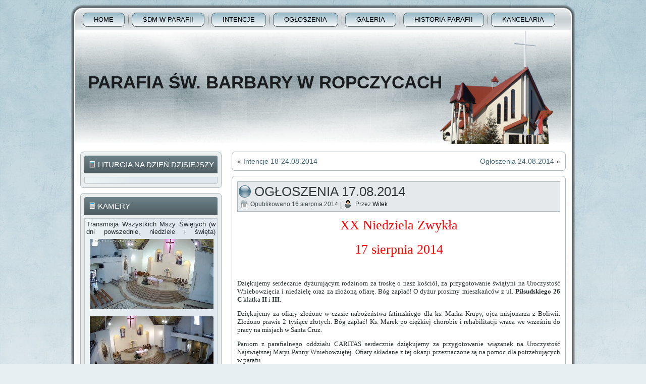

--- FILE ---
content_type: text/html; charset=UTF-8
request_url: https://swbarbara.r-ce.pl/ogloszenia-17-08-2014/
body_size: 16633
content:
<!DOCTYPE html PUBLIC "-//W3C//DTD XHTML 1.0 Transitional//EN" "http://www.w3.org/TR/xhtml1/DTD/xhtml1-transitional.dtd">
<html xmlns="http://www.w3.org/1999/xhtml" lang="pl-PL">
<head profile="http://gmpg.org/xfn/11">
<meta http-equiv="Content-Type" content="text/html; charset=UTF-8" />
<title>Ogłoszenia 17.08.2014 | Parafia Św. Barbary w Ropczycach</title>
<link rel="stylesheet" href="https://swbarbara.r-ce.pl/wp-content/themes/156_otoszablony.com/style.css" type="text/css" media="screen" />
<!--[if IE 6]><link rel="stylesheet" href="https://swbarbara.r-ce.pl/wp-content/themes/156_otoszablony.com/style.ie6.css" type="text/css" media="screen" /><![endif]-->
<!--[if IE 7]><link rel="stylesheet" href="https://swbarbara.r-ce.pl/wp-content/themes/156_otoszablony.com/style.ie7.css" type="text/css" media="screen" /><![endif]-->
<link rel="pingback" href="https://swbarbara.r-ce.pl/xmlrpc.php" />
<meta name='robots' content='max-image-preview:large' />
<link rel="alternate" type="application/rss+xml" title="Parafia Św. Barbary w Ropczycach &raquo; Kanał z wpisami" href="https://swbarbara.r-ce.pl/feed/" />
<link rel="alternate" type="application/rss+xml" title="Parafia Św. Barbary w Ropczycach &raquo; Kanał z komentarzami" href="https://swbarbara.r-ce.pl/comments/feed/" />
<link rel="alternate" title="oEmbed (JSON)" type="application/json+oembed" href="https://swbarbara.r-ce.pl/wp-json/oembed/1.0/embed?url=https%3A%2F%2Fswbarbara.r-ce.pl%2Fogloszenia-17-08-2014%2F" />
<link rel="alternate" title="oEmbed (XML)" type="text/xml+oembed" href="https://swbarbara.r-ce.pl/wp-json/oembed/1.0/embed?url=https%3A%2F%2Fswbarbara.r-ce.pl%2Fogloszenia-17-08-2014%2F&#038;format=xml" />
<style id='wp-img-auto-sizes-contain-inline-css' type='text/css'>
img:is([sizes=auto i],[sizes^="auto," i]){contain-intrinsic-size:3000px 1500px}
/*# sourceURL=wp-img-auto-sizes-contain-inline-css */
</style>
<style id='wp-emoji-styles-inline-css' type='text/css'>

	img.wp-smiley, img.emoji {
		display: inline !important;
		border: none !important;
		box-shadow: none !important;
		height: 1em !important;
		width: 1em !important;
		margin: 0 0.07em !important;
		vertical-align: -0.1em !important;
		background: none !important;
		padding: 0 !important;
	}
/*# sourceURL=wp-emoji-styles-inline-css */
</style>
<style id='wp-block-library-inline-css' type='text/css'>
:root{--wp-block-synced-color:#7a00df;--wp-block-synced-color--rgb:122,0,223;--wp-bound-block-color:var(--wp-block-synced-color);--wp-editor-canvas-background:#ddd;--wp-admin-theme-color:#007cba;--wp-admin-theme-color--rgb:0,124,186;--wp-admin-theme-color-darker-10:#006ba1;--wp-admin-theme-color-darker-10--rgb:0,107,160.5;--wp-admin-theme-color-darker-20:#005a87;--wp-admin-theme-color-darker-20--rgb:0,90,135;--wp-admin-border-width-focus:2px}@media (min-resolution:192dpi){:root{--wp-admin-border-width-focus:1.5px}}.wp-element-button{cursor:pointer}:root .has-very-light-gray-background-color{background-color:#eee}:root .has-very-dark-gray-background-color{background-color:#313131}:root .has-very-light-gray-color{color:#eee}:root .has-very-dark-gray-color{color:#313131}:root .has-vivid-green-cyan-to-vivid-cyan-blue-gradient-background{background:linear-gradient(135deg,#00d084,#0693e3)}:root .has-purple-crush-gradient-background{background:linear-gradient(135deg,#34e2e4,#4721fb 50%,#ab1dfe)}:root .has-hazy-dawn-gradient-background{background:linear-gradient(135deg,#faaca8,#dad0ec)}:root .has-subdued-olive-gradient-background{background:linear-gradient(135deg,#fafae1,#67a671)}:root .has-atomic-cream-gradient-background{background:linear-gradient(135deg,#fdd79a,#004a59)}:root .has-nightshade-gradient-background{background:linear-gradient(135deg,#330968,#31cdcf)}:root .has-midnight-gradient-background{background:linear-gradient(135deg,#020381,#2874fc)}:root{--wp--preset--font-size--normal:16px;--wp--preset--font-size--huge:42px}.has-regular-font-size{font-size:1em}.has-larger-font-size{font-size:2.625em}.has-normal-font-size{font-size:var(--wp--preset--font-size--normal)}.has-huge-font-size{font-size:var(--wp--preset--font-size--huge)}.has-text-align-center{text-align:center}.has-text-align-left{text-align:left}.has-text-align-right{text-align:right}.has-fit-text{white-space:nowrap!important}#end-resizable-editor-section{display:none}.aligncenter{clear:both}.items-justified-left{justify-content:flex-start}.items-justified-center{justify-content:center}.items-justified-right{justify-content:flex-end}.items-justified-space-between{justify-content:space-between}.screen-reader-text{border:0;clip-path:inset(50%);height:1px;margin:-1px;overflow:hidden;padding:0;position:absolute;width:1px;word-wrap:normal!important}.screen-reader-text:focus{background-color:#ddd;clip-path:none;color:#444;display:block;font-size:1em;height:auto;left:5px;line-height:normal;padding:15px 23px 14px;text-decoration:none;top:5px;width:auto;z-index:100000}html :where(.has-border-color){border-style:solid}html :where([style*=border-top-color]){border-top-style:solid}html :where([style*=border-right-color]){border-right-style:solid}html :where([style*=border-bottom-color]){border-bottom-style:solid}html :where([style*=border-left-color]){border-left-style:solid}html :where([style*=border-width]){border-style:solid}html :where([style*=border-top-width]){border-top-style:solid}html :where([style*=border-right-width]){border-right-style:solid}html :where([style*=border-bottom-width]){border-bottom-style:solid}html :where([style*=border-left-width]){border-left-style:solid}html :where(img[class*=wp-image-]){height:auto;max-width:100%}:where(figure){margin:0 0 1em}html :where(.is-position-sticky){--wp-admin--admin-bar--position-offset:var(--wp-admin--admin-bar--height,0px)}@media screen and (max-width:600px){html :where(.is-position-sticky){--wp-admin--admin-bar--position-offset:0px}}

/*# sourceURL=wp-block-library-inline-css */
</style><style id='global-styles-inline-css' type='text/css'>
:root{--wp--preset--aspect-ratio--square: 1;--wp--preset--aspect-ratio--4-3: 4/3;--wp--preset--aspect-ratio--3-4: 3/4;--wp--preset--aspect-ratio--3-2: 3/2;--wp--preset--aspect-ratio--2-3: 2/3;--wp--preset--aspect-ratio--16-9: 16/9;--wp--preset--aspect-ratio--9-16: 9/16;--wp--preset--color--black: #000000;--wp--preset--color--cyan-bluish-gray: #abb8c3;--wp--preset--color--white: #ffffff;--wp--preset--color--pale-pink: #f78da7;--wp--preset--color--vivid-red: #cf2e2e;--wp--preset--color--luminous-vivid-orange: #ff6900;--wp--preset--color--luminous-vivid-amber: #fcb900;--wp--preset--color--light-green-cyan: #7bdcb5;--wp--preset--color--vivid-green-cyan: #00d084;--wp--preset--color--pale-cyan-blue: #8ed1fc;--wp--preset--color--vivid-cyan-blue: #0693e3;--wp--preset--color--vivid-purple: #9b51e0;--wp--preset--gradient--vivid-cyan-blue-to-vivid-purple: linear-gradient(135deg,rgb(6,147,227) 0%,rgb(155,81,224) 100%);--wp--preset--gradient--light-green-cyan-to-vivid-green-cyan: linear-gradient(135deg,rgb(122,220,180) 0%,rgb(0,208,130) 100%);--wp--preset--gradient--luminous-vivid-amber-to-luminous-vivid-orange: linear-gradient(135deg,rgb(252,185,0) 0%,rgb(255,105,0) 100%);--wp--preset--gradient--luminous-vivid-orange-to-vivid-red: linear-gradient(135deg,rgb(255,105,0) 0%,rgb(207,46,46) 100%);--wp--preset--gradient--very-light-gray-to-cyan-bluish-gray: linear-gradient(135deg,rgb(238,238,238) 0%,rgb(169,184,195) 100%);--wp--preset--gradient--cool-to-warm-spectrum: linear-gradient(135deg,rgb(74,234,220) 0%,rgb(151,120,209) 20%,rgb(207,42,186) 40%,rgb(238,44,130) 60%,rgb(251,105,98) 80%,rgb(254,248,76) 100%);--wp--preset--gradient--blush-light-purple: linear-gradient(135deg,rgb(255,206,236) 0%,rgb(152,150,240) 100%);--wp--preset--gradient--blush-bordeaux: linear-gradient(135deg,rgb(254,205,165) 0%,rgb(254,45,45) 50%,rgb(107,0,62) 100%);--wp--preset--gradient--luminous-dusk: linear-gradient(135deg,rgb(255,203,112) 0%,rgb(199,81,192) 50%,rgb(65,88,208) 100%);--wp--preset--gradient--pale-ocean: linear-gradient(135deg,rgb(255,245,203) 0%,rgb(182,227,212) 50%,rgb(51,167,181) 100%);--wp--preset--gradient--electric-grass: linear-gradient(135deg,rgb(202,248,128) 0%,rgb(113,206,126) 100%);--wp--preset--gradient--midnight: linear-gradient(135deg,rgb(2,3,129) 0%,rgb(40,116,252) 100%);--wp--preset--font-size--small: 13px;--wp--preset--font-size--medium: 20px;--wp--preset--font-size--large: 36px;--wp--preset--font-size--x-large: 42px;--wp--preset--spacing--20: 0.44rem;--wp--preset--spacing--30: 0.67rem;--wp--preset--spacing--40: 1rem;--wp--preset--spacing--50: 1.5rem;--wp--preset--spacing--60: 2.25rem;--wp--preset--spacing--70: 3.38rem;--wp--preset--spacing--80: 5.06rem;--wp--preset--shadow--natural: 6px 6px 9px rgba(0, 0, 0, 0.2);--wp--preset--shadow--deep: 12px 12px 50px rgba(0, 0, 0, 0.4);--wp--preset--shadow--sharp: 6px 6px 0px rgba(0, 0, 0, 0.2);--wp--preset--shadow--outlined: 6px 6px 0px -3px rgb(255, 255, 255), 6px 6px rgb(0, 0, 0);--wp--preset--shadow--crisp: 6px 6px 0px rgb(0, 0, 0);}:where(.is-layout-flex){gap: 0.5em;}:where(.is-layout-grid){gap: 0.5em;}body .is-layout-flex{display: flex;}.is-layout-flex{flex-wrap: wrap;align-items: center;}.is-layout-flex > :is(*, div){margin: 0;}body .is-layout-grid{display: grid;}.is-layout-grid > :is(*, div){margin: 0;}:where(.wp-block-columns.is-layout-flex){gap: 2em;}:where(.wp-block-columns.is-layout-grid){gap: 2em;}:where(.wp-block-post-template.is-layout-flex){gap: 1.25em;}:where(.wp-block-post-template.is-layout-grid){gap: 1.25em;}.has-black-color{color: var(--wp--preset--color--black) !important;}.has-cyan-bluish-gray-color{color: var(--wp--preset--color--cyan-bluish-gray) !important;}.has-white-color{color: var(--wp--preset--color--white) !important;}.has-pale-pink-color{color: var(--wp--preset--color--pale-pink) !important;}.has-vivid-red-color{color: var(--wp--preset--color--vivid-red) !important;}.has-luminous-vivid-orange-color{color: var(--wp--preset--color--luminous-vivid-orange) !important;}.has-luminous-vivid-amber-color{color: var(--wp--preset--color--luminous-vivid-amber) !important;}.has-light-green-cyan-color{color: var(--wp--preset--color--light-green-cyan) !important;}.has-vivid-green-cyan-color{color: var(--wp--preset--color--vivid-green-cyan) !important;}.has-pale-cyan-blue-color{color: var(--wp--preset--color--pale-cyan-blue) !important;}.has-vivid-cyan-blue-color{color: var(--wp--preset--color--vivid-cyan-blue) !important;}.has-vivid-purple-color{color: var(--wp--preset--color--vivid-purple) !important;}.has-black-background-color{background-color: var(--wp--preset--color--black) !important;}.has-cyan-bluish-gray-background-color{background-color: var(--wp--preset--color--cyan-bluish-gray) !important;}.has-white-background-color{background-color: var(--wp--preset--color--white) !important;}.has-pale-pink-background-color{background-color: var(--wp--preset--color--pale-pink) !important;}.has-vivid-red-background-color{background-color: var(--wp--preset--color--vivid-red) !important;}.has-luminous-vivid-orange-background-color{background-color: var(--wp--preset--color--luminous-vivid-orange) !important;}.has-luminous-vivid-amber-background-color{background-color: var(--wp--preset--color--luminous-vivid-amber) !important;}.has-light-green-cyan-background-color{background-color: var(--wp--preset--color--light-green-cyan) !important;}.has-vivid-green-cyan-background-color{background-color: var(--wp--preset--color--vivid-green-cyan) !important;}.has-pale-cyan-blue-background-color{background-color: var(--wp--preset--color--pale-cyan-blue) !important;}.has-vivid-cyan-blue-background-color{background-color: var(--wp--preset--color--vivid-cyan-blue) !important;}.has-vivid-purple-background-color{background-color: var(--wp--preset--color--vivid-purple) !important;}.has-black-border-color{border-color: var(--wp--preset--color--black) !important;}.has-cyan-bluish-gray-border-color{border-color: var(--wp--preset--color--cyan-bluish-gray) !important;}.has-white-border-color{border-color: var(--wp--preset--color--white) !important;}.has-pale-pink-border-color{border-color: var(--wp--preset--color--pale-pink) !important;}.has-vivid-red-border-color{border-color: var(--wp--preset--color--vivid-red) !important;}.has-luminous-vivid-orange-border-color{border-color: var(--wp--preset--color--luminous-vivid-orange) !important;}.has-luminous-vivid-amber-border-color{border-color: var(--wp--preset--color--luminous-vivid-amber) !important;}.has-light-green-cyan-border-color{border-color: var(--wp--preset--color--light-green-cyan) !important;}.has-vivid-green-cyan-border-color{border-color: var(--wp--preset--color--vivid-green-cyan) !important;}.has-pale-cyan-blue-border-color{border-color: var(--wp--preset--color--pale-cyan-blue) !important;}.has-vivid-cyan-blue-border-color{border-color: var(--wp--preset--color--vivid-cyan-blue) !important;}.has-vivid-purple-border-color{border-color: var(--wp--preset--color--vivid-purple) !important;}.has-vivid-cyan-blue-to-vivid-purple-gradient-background{background: var(--wp--preset--gradient--vivid-cyan-blue-to-vivid-purple) !important;}.has-light-green-cyan-to-vivid-green-cyan-gradient-background{background: var(--wp--preset--gradient--light-green-cyan-to-vivid-green-cyan) !important;}.has-luminous-vivid-amber-to-luminous-vivid-orange-gradient-background{background: var(--wp--preset--gradient--luminous-vivid-amber-to-luminous-vivid-orange) !important;}.has-luminous-vivid-orange-to-vivid-red-gradient-background{background: var(--wp--preset--gradient--luminous-vivid-orange-to-vivid-red) !important;}.has-very-light-gray-to-cyan-bluish-gray-gradient-background{background: var(--wp--preset--gradient--very-light-gray-to-cyan-bluish-gray) !important;}.has-cool-to-warm-spectrum-gradient-background{background: var(--wp--preset--gradient--cool-to-warm-spectrum) !important;}.has-blush-light-purple-gradient-background{background: var(--wp--preset--gradient--blush-light-purple) !important;}.has-blush-bordeaux-gradient-background{background: var(--wp--preset--gradient--blush-bordeaux) !important;}.has-luminous-dusk-gradient-background{background: var(--wp--preset--gradient--luminous-dusk) !important;}.has-pale-ocean-gradient-background{background: var(--wp--preset--gradient--pale-ocean) !important;}.has-electric-grass-gradient-background{background: var(--wp--preset--gradient--electric-grass) !important;}.has-midnight-gradient-background{background: var(--wp--preset--gradient--midnight) !important;}.has-small-font-size{font-size: var(--wp--preset--font-size--small) !important;}.has-medium-font-size{font-size: var(--wp--preset--font-size--medium) !important;}.has-large-font-size{font-size: var(--wp--preset--font-size--large) !important;}.has-x-large-font-size{font-size: var(--wp--preset--font-size--x-large) !important;}
/*# sourceURL=global-styles-inline-css */
</style>

<style id='classic-theme-styles-inline-css' type='text/css'>
/*! This file is auto-generated */
.wp-block-button__link{color:#fff;background-color:#32373c;border-radius:9999px;box-shadow:none;text-decoration:none;padding:calc(.667em + 2px) calc(1.333em + 2px);font-size:1.125em}.wp-block-file__button{background:#32373c;color:#fff;text-decoration:none}
/*# sourceURL=/wp-includes/css/classic-themes.min.css */
</style>
<link rel='stylesheet' id='wp-polls-css' href='https://swbarbara.r-ce.pl/wp-content/plugins/wp-polls/polls-css.css?ver=2.77.3' type='text/css' media='all' />
<style id='wp-polls-inline-css' type='text/css'>
.wp-polls .pollbar {
	margin: 1px;
	font-size: 6px;
	line-height: 8px;
	height: 8px;
	background-image: url('https://swbarbara.r-ce.pl/wp-content/plugins/wp-polls/images/default/pollbg.gif');
	border: 1px solid #c8c8c8;
}

/*# sourceURL=wp-polls-inline-css */
</style>
<script type="text/javascript" src="https://ajax.googleapis.com/ajax/libs/prototype/1.7.1.0/prototype.js?ver=1.7.1" id="prototype-js"></script>
<script type="text/javascript" src="https://ajax.googleapis.com/ajax/libs/scriptaculous/1.9.0/scriptaculous.js?ver=1.9.0" id="scriptaculous-root-js"></script>
<script type="text/javascript" src="https://ajax.googleapis.com/ajax/libs/scriptaculous/1.9.0/effects.js?ver=1.9.0" id="scriptaculous-effects-js"></script>
<script type="text/javascript" src="http://swbarbara.r-ce.pl/wp-content/plugins/lightbox-2/lightbox-resize.js?ver=1.8" id="lightbox-js"></script>
<script type="text/javascript" src="https://swbarbara.r-ce.pl/wp-includes/js/jquery/jquery.min.js?ver=3.7.1" id="jquery-core-js"></script>
<script type="text/javascript" src="https://swbarbara.r-ce.pl/wp-includes/js/jquery/jquery-migrate.min.js?ver=3.4.1" id="jquery-migrate-js"></script>
<link rel="https://api.w.org/" href="https://swbarbara.r-ce.pl/wp-json/" /><link rel="alternate" title="JSON" type="application/json" href="https://swbarbara.r-ce.pl/wp-json/wp/v2/posts/2668" /><link rel="EditURI" type="application/rsd+xml" title="RSD" href="https://swbarbara.r-ce.pl/xmlrpc.php?rsd" />
<link rel="canonical" href="https://swbarbara.r-ce.pl/ogloszenia-17-08-2014/" />
<link rel='shortlink' href='https://swbarbara.r-ce.pl/?p=2668' />

	<!-- begin lightbox scripts -->
	<script type="text/javascript">
    //<![CDATA[
    document.write('<link rel="stylesheet" href="http://swbarbara.r-ce.pl/wp-content/plugins/lightbox-2/Themes/Black/lightbox.css" type="text/css" media="screen" />');
    //]]>
    </script>
	<!-- end lightbox scripts -->
<script type="text/javascript" src="https://swbarbara.r-ce.pl/wp-content/plugins/simple-sidebar-navigation/suckerfish_ie.js"></script><link id='MediaRSS' rel='alternate' type='application/rss+xml' title='NextGEN Gallery RSS Feed' href='https://swbarbara.r-ce.pl/wp-content/plugins/nextgen-gallery/src/Legacy/xml/media-rss.php' />
<script type="text/javascript" src="https://swbarbara.r-ce.pl/wp-content/themes/156_otoszablony.com/script.js"></script>
</head>
<body class="wp-singular post-template-default single single-post postid-2668 single-format-standard wp-theme-156_otoszablonycom metaslider-plugin">
<div id="art-page-background-middle-texture">
<div id="art-main">
    <div class="cleared reset-box"></div>
    <div class="art-box art-sheet">
        <div class="art-box-body art-sheet-body">
            <div class="art-bar art-nav">
                <div class="art-nav-outer">
            	
<ul class="art-hmenu">
	<li class="menu-item-home"><a href="https://swbarbara.r-ce.pl" title="Home">Home</a>
	</li>
	<li class="menu-item-3578"><a href="https://swbarbara.r-ce.pl/przygotowania-do-sdm/" title="ŚDM w parafii">ŚDM w parafii</a>
	</li>
	<li class="menu-item-138"><a href="https://swbarbara.r-ce.pl/intencje/" title="Intencje">Intencje</a>
	</li>
	<li class="menu-item-140"><a href="https://swbarbara.r-ce.pl/ogloszenia/" title="Ogłoszenia">Ogłoszenia</a>
	</li>
	<li class="menu-item-12"><a href="https://swbarbara.r-ce.pl/galeria/" title="Galeria">Galeria</a>
	<ul>
		<li class="menu-item-8350"><a href="https://swbarbara.r-ce.pl/galeria/2025-rok/" title="2025 Rok">2025 Rok</a>
		<ul>
			<li class="menu-item-8859"><a href="https://swbarbara.r-ce.pl/galeria/2025-rok/pasterka-2025/" title="Pasterka 2025">Pasterka 2025</a>
			</li>
			<li class="menu-item-8455"><a href="https://swbarbara.r-ce.pl/galeria/2025-rok/triduum-paschalne-2025/" title="Triduum Paschalne 2025">Triduum Paschalne 2025</a>
			</li>
			<li class="menu-item-8398"><a href="https://swbarbara.r-ce.pl/galeria/2025-rok/bierzmowanie-2025/" title="Bierzmowanie 2025">Bierzmowanie 2025</a>
			</li>
		</ul>
		</li>
		<li class="menu-item-7422"><a href="https://swbarbara.r-ce.pl/galeria/2024-rok/" title="2024 Rok">2024 Rok</a>
		<ul>
			<li class="menu-item-7426"><a href="https://swbarbara.r-ce.pl/galeria/2024-rok/koncert-choru-alba-cantans-2024/" title="Koncert Chóru Alba Cantans 2024">Koncert Chóru Alba Cantans 2024</a>
			</li>
			<li class="menu-item-8222"><a href="https://swbarbara.r-ce.pl/galeria/2024-rok/odpust-parafialny-2024/" title="Odpust Parafialny 2024">Odpust Parafialny 2024</a>
			</li>
			<li class="menu-item-8118"><a href="https://swbarbara.r-ce.pl/galeria/2024-rok/program-slowno-muzyczny-o-blogoslawionym-jerzym-fundacja-music-art/" title="Program słowno-muzyczny o Błogosławionym Jerzym - Fundacja Music Art">Program słowno-muzyczny o Błogosławionym&hellip;</a>
			</li>
			<li class="menu-item-7537"><a href="https://swbarbara.r-ce.pl/galeria/2024-rok/triduum-paschalne-2024/" title="Triduum Paschalne 2024">Triduum Paschalne 2024</a>
			</li>
			<li class="menu-item-8116"><a href="https://swbarbara.r-ce.pl/galeria/2024-rok/wprowadzenie-relikwii-bl-jerzego-popieluszki/" title="Wprowadzenie relikwii Bł. Jerzego Popiełuszki">Wprowadzenie relikwii Bł. Jerzego&hellip;</a>
			</li>
		</ul>
		</li>
		<li class="menu-item-6894"><a href="https://swbarbara.r-ce.pl/galeria/2023-rok/" title="2023 Rok">2023 Rok</a>
		<ul>
			<li class="menu-item-7296"><a href="https://swbarbara.r-ce.pl/galeria/2023-rok/odpust_2023/" title="Odpust Parafialny 2023">Odpust Parafialny 2023</a>
			</li>
			<li class="menu-item-7374"><a href="https://swbarbara.r-ce.pl/galeria/2023-rok/pasterka-2023/" title="Pasterka 2023">Pasterka 2023</a>
			</li>
		</ul>
		</li>
		<li class="menu-item-6342"><a href="https://swbarbara.r-ce.pl/galeria/2022-rok/" title="2022 Rok">2022 Rok</a>
		<ul>
			<li class="menu-item-6397"><a href="https://swbarbara.r-ce.pl/galeria/2022-rok/nabozenstwo-fatimskie-05-2022/" title="Nabożeństwo Fatimskie 05.2022">Nabożeństwo Fatimskie 05.2022</a>
			</li>
			<li class="menu-item-6348"><a href="https://swbarbara.r-ce.pl/galeria/2022-rok/triduum-paschalne-2022/" title="Triduum Paschalne 2022">Triduum Paschalne 2022</a>
			</li>
			<li class="menu-item-6345"><a href="https://swbarbara.r-ce.pl/galeria/2022-rok/koncert-marcina-stycznia/" title="Koncert Marcina Stycznia">Koncert Marcina Stycznia</a>
			</li>
			<li class="menu-item-6363"><a href="https://swbarbara.r-ce.pl/galeria/2022-rok/koncert-koled-szkola-muzyczna-2022/" title="Koncert Kolęd - Szkoła Muzyczna 2022">Koncert Kolęd &#8211; Szkoła Muzyczna&hellip;</a>
			</li>
		</ul>
		</li>
		<li class="menu-item-5889"><a href="https://swbarbara.r-ce.pl/galeria/2021-rok/" title="2021 Rok">2021 Rok</a>
		<ul>
			<li class="menu-item-6208"><a href="https://swbarbara.r-ce.pl/galeria/2021-rok/boze-narodzenie-2021/" title="Boże Narodzenie 2021">Boże Narodzenie 2021</a>
			</li>
			<li class="menu-item-6206"><a href="https://swbarbara.r-ce.pl/galeria/2021-rok/nabozenstwo-fatimskie-10-2021/" title="Nabożeństwo Fatimskie 10.2021">Nabożeństwo Fatimskie 10.2021</a>
			</li>
			<li class="menu-item-6204"><a href="https://swbarbara.r-ce.pl/galeria/2021-rok/nabozenstwo-fatimskie-09-2021/" title="Nabożeństwo Fatimskie 09.2021">Nabożeństwo Fatimskie 09.2021</a>
			</li>
			<li class="menu-item-6202"><a href="https://swbarbara.r-ce.pl/galeria/2021-rok/nabozenstwo-fatimskie-08-2021/" title="Nabożeństwo Fatimskie 08.2021">Nabożeństwo Fatimskie 08.2021</a>
			</li>
			<li class="menu-item-6003"><a href="https://swbarbara.r-ce.pl/galeria/2021-rok/nabozenstwo-fatimskie-07-2021/" title="Nabożeństwo Fatimskie 07.2021">Nabożeństwo Fatimskie 07.2021</a>
			</li>
			<li class="menu-item-6200"><a href="https://swbarbara.r-ce.pl/galeria/2021-rok/nabozenstwo-fatimskie-06-2021/" title="Nabożeństwo Fatimskie 06.2021">Nabożeństwo Fatimskie 06.2021</a>
			</li>
			<li class="menu-item-5892"><a href="https://swbarbara.r-ce.pl/galeria/2021-rok/triduum-paschalne-2021/" title="Triduum Paschalne 2021">Triduum Paschalne 2021</a>
			</li>
		</ul>
		</li>
		<li class="menu-item-5552"><a href="https://swbarbara.r-ce.pl/galeria/2020-rok/" title="2020 Rok">2020 Rok</a>
		<ul>
			<li class="menu-item-5756"><a href="https://swbarbara.r-ce.pl/galeria/2020-rok/wszystkich-swietych/" title="Wszystkich Świętych 2020">Wszystkich Świętych 2020</a>
			</li>
			<li class="menu-item-5887"><a href="https://swbarbara.r-ce.pl/galeria/2020-rok/nabozenstwo-fatimskie-09-2020/" title="Nabożeństwo Fatimskie 09.2020">Nabożeństwo Fatimskie 09.2020</a>
			</li>
			<li class="menu-item-5638"><a href="https://swbarbara.r-ce.pl/galeria/2020-rok/nabozenstwo-fatimskie-06-2020/" title="Nabożeństwo Fatimskie 06.2020">Nabożeństwo Fatimskie 06.2020</a>
			</li>
			<li class="menu-item-5636"><a href="https://swbarbara.r-ce.pl/galeria/2020-rok/boze-cialo-2020/" title="Boże Ciało 2020">Boże Ciało 2020</a>
			</li>
			<li class="menu-item-5590"><a href="https://swbarbara.r-ce.pl/galeria/2020-rok/peregrynacja-30-04-2020/" title="Peregrynacja 30.04.2020">Peregrynacja 30.04.2020</a>
			</li>
			<li class="menu-item-5554"><a href="https://swbarbara.r-ce.pl/galeria/2020-rok/triduum-paschalne-2020/" title="Triduum Paschalne 2020">Triduum Paschalne 2020</a>
			</li>
		</ul>
		</li>
		<li class="menu-item-5030"><a href="https://swbarbara.r-ce.pl/galeria/2019-rok/" title="2019 Rok">2019 Rok</a>
		<ul>
			<li class="menu-item-5399"><a href="https://swbarbara.r-ce.pl/galeria/2019-rok/odpust-parafialny-2019/" title="Odpust Parafialny 2019">Odpust Parafialny 2019</a>
			</li>
			<li class="menu-item-5276"><a href="https://swbarbara.r-ce.pl/galeria/2019-rok/procesja-pielgrzymka-17-08-2019/" title="Procesja - Pielgrzymka 17.08.2019">Procesja &#8211; Pielgrzymka 17.08.2019</a>
			</li>
			<li class="menu-item-5267"><a href="https://swbarbara.r-ce.pl/galeria/2019-rok/nabozenstwo-fatimskie-08-2019/" title="Nabożeństwo Fatimskie 08.2019">Nabożeństwo Fatimskie 08.2019</a>
			</li>
			<li class="menu-item-5253"><a href="https://swbarbara.r-ce.pl/galeria/2019-rok/swiecenie-pojazdow-2019/" title="Święcenie pojazdów 2019">Święcenie pojazdów 2019</a>
			</li>
			<li class="menu-item-5215"><a href="https://swbarbara.r-ce.pl/galeria/2019-rok/boze-cialo-2019/" title="Boże Ciało 2019">Boże Ciało 2019</a>
			</li>
			<li class="menu-item-5213"><a href="https://swbarbara.r-ce.pl/galeria/2019-rok/nabozenstwo-fatimskie-06-2019/" title="Nabożeństwo Fatimskie 06.2019">Nabożeństwo Fatimskie 06.2019</a>
			</li>
			<li class="menu-item-5145"><a href="https://swbarbara.r-ce.pl/galeria/2019-rok/triduum-paschalne-2019/" title="Triduum Paschalne 2019">Triduum Paschalne 2019</a>
			</li>
			<li class="menu-item-5133"><a href="https://swbarbara.r-ce.pl/galeria/2019-rok/noro-lim-idziemy-za-toba/" title="Noro Lim - Idziemy za Tobą">Noro Lim &#8211; Idziemy za Tobą</a>
			</li>
			<li class="menu-item-5053"><a href="https://swbarbara.r-ce.pl/galeria/2019-rok/oriana-koncert/" title="Oriana - Koncert">Oriana &#8211; Koncert</a>
			</li>
			<li class="menu-item-5042"><a href="https://swbarbara.r-ce.pl/galeria/2019-rok/koncert-choru-bell-canto/" title="Koncert Chóru Bell Canto">Koncert Chóru Bell Canto</a>
			</li>
		</ul>
		</li>
		<li class="menu-item-4725"><a href="https://swbarbara.r-ce.pl/galeria/2018-rok/" title="2018 Rok">2018 Rok</a>
		<ul>
			<li class="menu-item-5028"><a href="https://swbarbara.r-ce.pl/galeria/2018-rok/pasterka-2018/" title="Pasterka 2018">Pasterka 2018</a>
			</li>
			<li class="menu-item-5012"><a href="https://swbarbara.r-ce.pl/galeria/2018-rok/odpust-parafialny-2018/" title="Odpust Parafialny 2018">Odpust Parafialny 2018</a>
			</li>
			<li class="menu-item-4965"><a href="https://swbarbara.r-ce.pl/galeria/2018-rok/nawiedzenie-relikwii-sw-stanislawa-kostki/" title="Nawiedzenie Relikwii Św. Stanisława Kostki">Nawiedzenie Relikwii Św. Stanisława&hellip;</a>
			</li>
			<li class="menu-item-4963"><a href="https://swbarbara.r-ce.pl/galeria/2018-rok/nabozenstwo-fatimskie-10-2018/" title="Nabożeństwo Fatimskie 10.2018">Nabożeństwo Fatimskie 10.2018</a>
			</li>
			<li class="menu-item-4925"><a href="https://swbarbara.r-ce.pl/galeria/2018-rok/nabozenstwo-fatimskie-09-2018/" title="Nabożeństwo Fatimskie 09.2018">Nabożeństwo Fatimskie 09.2018</a>
			</li>
			<li class="menu-item-4865"><a href="https://swbarbara.r-ce.pl/galeria/2018-rok/15-sierpien-2018/" title="15 Sierpień 2018">15 Sierpień 2018</a>
			</li>
			<li class="menu-item-4863"><a href="https://swbarbara.r-ce.pl/galeria/2018-rok/nabozenstwo-fatimskie-08-2018/" title="Nabożeństwo Fatimskie 08.2018">Nabożeństwo Fatimskie 08.2018</a>
			</li>
			<li class="menu-item-4861"><a href="https://swbarbara.r-ce.pl/galeria/2018-rok/swieto-policji-2018/" title="Święto Policji 2018">Święto Policji 2018</a>
			</li>
			<li class="menu-item-4830"><a href="https://swbarbara.r-ce.pl/galeria/2018-rok/nabozenstwo-fatimskie-07-2018/" title="Nabożeństwo Fatimskie 07.2018">Nabożeństwo Fatimskie 07.2018</a>
			</li>
			<li class="menu-item-4827"><a href="https://swbarbara.r-ce.pl/galeria/2018-rok/nabozenstwo-fatimskie-06-2018/" title="Nabożeństwo Fatimskie 06.2018">Nabożeństwo Fatimskie 06.2018</a>
			</li>
			<li class="menu-item-4775"><a href="https://swbarbara.r-ce.pl/galeria/2018-rok/nabozenstwo-fatimskie-05-2018/" title="Nabożeństwo Fatimskie 05.2018">Nabożeństwo Fatimskie 05.2018</a>
			</li>
			<li class="menu-item-4773"><a href="https://swbarbara.r-ce.pl/galeria/2018-rok/wizytacja-biskupa-2018/" title="Wizytacja Biskupa 2018">Wizytacja Biskupa 2018</a>
			</li>
			<li class="menu-item-4736"><a href="https://swbarbara.r-ce.pl/galeria/2018-rok/triduum-paschalne-2018/" title="Triduum Paschalne 2018">Triduum Paschalne 2018</a>
			</li>
			<li class="menu-item-4733"><a href="https://swbarbara.r-ce.pl/galeria/2018-rok/koncert-pasyjny-beata-bednarz/" title="Koncert Pasyjny - Beata Bednarz">Koncert Pasyjny &#8211; Beata Bednarz</a>
			</li>
			<li class="menu-item-4731"><a href="https://swbarbara.r-ce.pl/galeria/2018-rok/koncert-koled-i-pastoralek/" title="Koncert Kolęd i Pastorałek">Koncert Kolęd i Pastorałek</a>
			</li>
		</ul>
		</li>
		<li class="menu-item-3786"><a href="https://swbarbara.r-ce.pl/galeria/2017-rok/" title="2017 Rok">2017 Rok</a>
		<ul>
			<li class="menu-item-4607"><a href="https://swbarbara.r-ce.pl/galeria/2017-rok/odpust-parafialny-2017/" title="Odpust Parafialny 2017">Odpust Parafialny 2017</a>
			</li>
			<li class="menu-item-4544"><a href="https://swbarbara.r-ce.pl/galeria/2017-rok/zakonczenie-nabozenstw-fatimskich-2017/" title="Zakończenie Nabożeństw Fatimskich 2017">Zakończenie Nabożeństw Fatimskich 2017</a>
			</li>
			<li class="menu-item-4542"><a href="https://swbarbara.r-ce.pl/galeria/2017-rok/renowacja-misji-swietych-2017/" title="Renowacja Misji Świętych 2017">Renowacja Misji Świętych 2017</a>
			</li>
			<li class="menu-item-4499"><a href="https://swbarbara.r-ce.pl/galeria/2017-rok/nabozenstwo-fatimskie-09-2017/" title="Nabożeństwo Fatimskie 09.2017">Nabożeństwo Fatimskie 09.2017</a>
			</li>
			<li class="menu-item-4455"><a href="https://swbarbara.r-ce.pl/galeria/2017-rok/swiecenie-pojazdow-2017/" title="Święcenie Pojazdów 2017">Święcenie Pojazdów 2017</a>
			</li>
			<li class="menu-item-4453"><a href="https://swbarbara.r-ce.pl/galeria/2017-rok/nabozenstwo-fatimskie-07-2017/" title="Nabożeństwo Fatimskie 07.2017">Nabożeństwo Fatimskie 07.2017</a>
			</li>
			<li class="menu-item-4451"><a href="https://swbarbara.r-ce.pl/galeria/2017-rok/nabozenstwo-fatimskie-06-2017/" title="Nabożeństwo Fatimskie 06.2017">Nabożeństwo Fatimskie 06.2017</a>
			</li>
			<li class="menu-item-4448"><a href="https://swbarbara.r-ce.pl/galeria/2017-rok/nabozenstwo-fatimskie-05-2017/" title="Nabożeństwo Fatimskie 05.2017">Nabożeństwo Fatimskie 05.2017</a>
			</li>
			<li class="menu-item-3874"><a href="https://swbarbara.r-ce.pl/galeria/2017-rok/triduum-paschalne-2017/" title="Triduum Paschalne 2017">Triduum Paschalne 2017</a>
			</li>
			<li class="menu-item-3859"><a href="https://swbarbara.r-ce.pl/galeria/2017-rok/droga-krzyzowa-ulicami-osiedla-2017/" title="Droga Krzyżowa Ulicami Osiedla 2017">Droga Krzyżowa Ulicami Osiedla 2017</a>
			</li>
			<li class="menu-item-3791"><a href="https://swbarbara.r-ce.pl/galeria/2017-rok/jan-karpiel-bulecka-koncert-koled/" title="Jan Karpiel-Bułecka - koncert kolęd">Jan Karpiel-Bułecka &#8211; koncert&hellip;</a>
			</li>
		</ul>
		</li>
		<li class="menu-item-3373"><a href="https://swbarbara.r-ce.pl/galeria/2016-rok/" title="2016 Rok">2016 Rok</a>
		<ul>
			<li class="menu-item-3522"><a href="https://swbarbara.r-ce.pl/galeria/2016-rok/bierzmowanie-2016/" title="Bierzmowanie 2016">Bierzmowanie 2016</a>
			</li>
			<li class="menu-item-3411"><a href="https://swbarbara.r-ce.pl/galeria/2016-rok/consonans-pozegnanie-z-koleda/" title="Consonans - Pożegnanie z kolędą">Consonans &#8211; Pożegnanie z kolędą</a>
			</li>
			<li class="menu-item-3379"><a href="https://swbarbara.r-ce.pl/galeria/2016-rok/kolednicy-misyjni-2016/" title="Kolędnicy Misyjni 2016">Kolędnicy Misyjni 2016</a>
			</li>
			<li class="menu-item-3426"><a href="https://swbarbara.r-ce.pl/galeria/2016-rok/koncert-koled-i-pastoralek-31-01-2016/" title="Koncert Kolęd i Pastorałek - 31.01.2016">Koncert Kolęd i Pastorałek &#8211;&hellip;</a>
			</li>
			<li class="menu-item-3515"><a href="https://swbarbara.r-ce.pl/galeria/2016-rok/nabozenstwo-fatimskie-05-2016/" title="Nabożeństwo Fatimskie 05.2016">Nabożeństwo Fatimskie 05.2016</a>
			</li>
			<li class="menu-item-3548"><a href="https://swbarbara.r-ce.pl/galeria/2016-rok/nabozenstwo-fatimskie-06-2016/" title="Nabożeństwo Fatimskie 06.2016">Nabożeństwo Fatimskie 06.2016</a>
			</li>
			<li class="menu-item-3574"><a href="https://swbarbara.r-ce.pl/galeria/2016-rok/nabozenstwo-fatimskie-07-2016/" title="Nabożeństwo Fatimskie 07.2016">Nabożeństwo Fatimskie 07.2016</a>
			</li>
			<li class="menu-item-3613"><a href="https://swbarbara.r-ce.pl/galeria/2016-rok/nabozenstwo-fatimskie-08-2016/" title="Nabożeństwo Fatimskie 08.2016">Nabożeństwo Fatimskie 08.2016</a>
			</li>
			<li class="menu-item-3650"><a href="https://swbarbara.r-ce.pl/galeria/2016-rok/nabozenstwo-fatimskie-09-2016/" title="Nabożeństwo Fatimskie 09.2016">Nabożeństwo Fatimskie 09.2016</a>
			</li>
			<li class="menu-item-3676"><a href="https://swbarbara.r-ce.pl/galeria/2016-rok/nabozenstwo-fatimskie-10-2016/" title="Nabożeństwo Fatimskie 10.2016">Nabożeństwo Fatimskie 10.2016</a>
			</li>
			<li class="menu-item-3728"><a href="https://swbarbara.r-ce.pl/galeria/2016-rok/odpust-parafialny-2016/" title="Odpust Parafialny 2016">Odpust Parafialny 2016</a>
			</li>
			<li class="menu-item-3511"><a href="https://swbarbara.r-ce.pl/galeria/2016-rok/parafia-z-lotu-ptaka/" title="Parafia z Lotu Ptaka">Parafia z Lotu Ptaka</a>
			</li>
			<li class="menu-item-3402"><a href="https://swbarbara.r-ce.pl/galeria/2016-rok/skaldowie-moje-betlejem/" title="Skaldowie - Moje Betlejem">Skaldowie &#8211; Moje Betlejem</a>
			</li>
			<li class="menu-item-3730"><a href="https://swbarbara.r-ce.pl/galeria/2016-rok/spotkanie-z-sw-mikolajem-2016/" title="Spotkanie z Św. Mikołajem 2016">Spotkanie z Św. Mikołajem 2016</a>
			</li>
			<li class="menu-item-3594"><a href="https://swbarbara.r-ce.pl/galeria/2016-rok/swiecenie-pojazdow-2016/" title="Święcenie Pojazdów 2016">Święcenie Pojazdów 2016</a>
			</li>
			<li class="menu-item-3576"><a href="https://swbarbara.r-ce.pl/galeria/2016-rok/swieto-policji-2016/" title="Święto Policji 2016">Święto Policji 2016</a>
			</li>
			<li class="menu-item-3456"><a href="https://swbarbara.r-ce.pl/galeria/2016-rok/triduum-paschalne-2016/" title="Triduum Paschalne 2016">Triduum Paschalne 2016</a>
			</li>
			<li class="menu-item-3684"><a href="https://swbarbara.r-ce.pl/galeria/2016-rok/wprowadzenie-relikwii-sw-jana-pawla-ii/" title="Wprowadzenie Relikwii Św. Jana Pawła II">Wprowadzenie Relikwii Św. Jana Pawła II</a>
			</li>
		</ul>
		</li>
		<li class="menu-item-3025"><a href="https://swbarbara.r-ce.pl/galeria/rok-2015/" title="2015 Rok">2015 Rok</a>
		<ul>
			<li class="menu-item-3122"><a href="https://swbarbara.r-ce.pl/galeria/rok-2015/droga-krzyzowa-ulicami-osiedla/" title="Droga Krzyżowa ulicami osiedla">Droga Krzyżowa ulicami osiedla</a>
			</li>
			<li class="menu-item-3126"><a href="https://swbarbara.r-ce.pl/galeria/rok-2015/nabozenstwo-fatimskie-05-2015/" title="Nabożeństwo Fatimskie 05.2015">Nabożeństwo Fatimskie 05.2015</a>
			</li>
			<li class="menu-item-3130"><a href="https://swbarbara.r-ce.pl/galeria/rok-2015/nabozenstwo-fatimskie-06-2015/" title="Nabożeństwo Fatimskie 06.2015">Nabożeństwo Fatimskie 06.2015</a>
			</li>
			<li class="menu-item-3196"><a href="https://swbarbara.r-ce.pl/galeria/rok-2015/nabozenstwo-fatimskie-07-2015/" title="Nabożeństwo Fatimskie 07.2015">Nabożeństwo Fatimskie 07.2015</a>
			</li>
			<li class="menu-item-3192"><a href="https://swbarbara.r-ce.pl/galeria/rok-2015/nabozenstwo-fatimskie-08-2015/" title="Nabożeństwo Fatimskie 08.2015">Nabożeństwo Fatimskie 08.2015</a>
			</li>
			<li class="menu-item-3225"><a href="https://swbarbara.r-ce.pl/galeria/rok-2015/nabozenstwo-fatimskie-09-2015/" title="Nabożeństwo Fatimskie 09.2015">Nabożeństwo Fatimskie 09.2015</a>
			</li>
			<li class="menu-item-3262"><a href="https://swbarbara.r-ce.pl/galeria/rok-2015/nabozenstwo-fatimskie-10-2015/" title="Nabożeństwo Fatimskie 10.2015">Nabożeństwo Fatimskie 10.2015</a>
			</li>
			<li class="menu-item-3360"><a href="https://swbarbara.r-ce.pl/galeria/rok-2015/odpust-parafialny-2015/" title="Odpust Parafialny 2015">Odpust Parafialny 2015</a>
			</li>
			<li class="menu-item-3314"><a href="https://swbarbara.r-ce.pl/galeria/rok-2015/ojciec-leon-knabit-w-naszej-parafii/" title="Ojciec Leon Knabit w Naszej Parafii">Ojciec Leon Knabit w Naszej Parafii</a>
			</li>
			<li class="menu-item-3348"><a href="https://swbarbara.r-ce.pl/galeria/rok-2015/pasterka-2015/" title="Pasterka 2015">Pasterka 2015</a>
			</li>
			<li class="menu-item-3198"><a href="https://swbarbara.r-ce.pl/galeria/rok-2015/przygotowania-wiazanek-ziol-i-kwiatow/" title="Przygotowania wiązanek ziół i kwiatów">Przygotowania wiązanek ziół i kwiatów</a>
			</li>
			<li class="menu-item-3184"><a href="https://swbarbara.r-ce.pl/galeria/rok-2015/swiecenie-pojazdow-2015/" title="Święcenie pojazdów 2015">Święcenie pojazdów 2015</a>
			</li>
			<li class="menu-item-3124"><a href="https://swbarbara.r-ce.pl/galeria/rok-2015/triduum-paschalne-2015/" title="Triduum Paschalne -2015">Triduum Paschalne -2015</a>
			</li>
			<li class="menu-item-3181"><a href="https://swbarbara.r-ce.pl/galeria/rok-2015/wieczyste-sluby-zakonne-s-agnieszki-czochara/" title="Wieczyste śluby zakonne s. Agnieszki Czochara">Wieczyste śluby zakonne s. Agnieszki&hellip;</a>
			</li>
			<li class="menu-item-3156"><a href="https://swbarbara.r-ce.pl/galeria/rok-2015/xxxi-michalicka-pielgrzymka-w-naszej-parafii/" title="XXXI Michalicka Pielgrzymka w Naszej Parafii">XXXI Michalicka Pielgrzymka w Naszej&hellip;</a>
			</li>
			<li class="menu-item-3318"><a href="https://swbarbara.r-ce.pl/galeria/rok-2015/znak-symbol-1050-rocznicy-chrztu-polski/" title="Znak-Symbol 1050 rocznicy Chrztu Polski">Znak-Symbol 1050 rocznicy Chrztu Polski</a>
			</li>
			<li class="menu-item-3128"><a href="https://swbarbara.r-ce.pl/galeria/rok-2015/znaki-symbole-swiatowych-dni-mlodziezy-w-naszej-parafii/" title="Znaki - Symbole Światowych Dni Młodzieży w naszej parafii">Znaki &#8211; Symbole Światowych Dni&hellip;</a>
			</li>
		</ul>
		</li>
		<li class="menu-item-2434"><a href="https://swbarbara.r-ce.pl/galeria/2014-rok-3/" title="2014 Rok">2014 Rok</a>
		<ul>
			<li class="menu-item-2902"><a href="https://swbarbara.r-ce.pl/galeria/2014-rok-3/betlejemskie-swiatlo-pokoju-2014/" title="Betlejemskie Światło Pokoju 2014">Betlejemskie Światło Pokoju 2014</a>
			</li>
			<li class="menu-item-2498"><a href="https://swbarbara.r-ce.pl/galeria/2014-rok-3/bierzmowanie-2014/" title="Bierzmowanie 2014">Bierzmowanie 2014</a>
			</li>
			<li class="menu-item-2512"><a href="https://swbarbara.r-ce.pl/galeria/2014-rok-3/droga-krzyzowa-ulicami-osiedla-11-04-2014/" title="Droga Krzyżowa ulicami Osiedla 11-04-2014">Droga Krzyżowa ulicami Osiedla&hellip;</a>
			</li>
			<li class="menu-item-2444"><a href="https://swbarbara.r-ce.pl/galeria/2014-rok-3/koledowanie-z-chorem-rolnikow-z-wielopola-skrzynskiego/" title="Kolędowanie z Chórem Rolników z Wielopola Skrzyńskiego">Kolędowanie z Chórem Rolników z&hellip;</a>
			</li>
			<li class="menu-item-2701"><a href="https://swbarbara.r-ce.pl/galeria/2014-rok-3/nabozenstwo-fatimskie-07-2014/" title="Nabożeństwo Fatimskie 07.2014">Nabożeństwo Fatimskie 07.2014</a>
			</li>
			<li class="menu-item-2733"><a href="https://swbarbara.r-ce.pl/galeria/2014-rok-3/nabozenstwo-fatimskie-08-2014/" title="Nabożeństwo Fatimskie 08.2014">Nabożeństwo Fatimskie 08.2014</a>
			</li>
			<li class="menu-item-2731"><a href="https://swbarbara.r-ce.pl/galeria/2014-rok-3/nabozenstwo-fatimskie-09-2014/" title="Nabożeństwo Fatimskie 09.2014">Nabożeństwo Fatimskie 09.2014</a>
			</li>
			<li class="menu-item-2900"><a href="https://swbarbara.r-ce.pl/galeria/2014-rok-3/odpust-parafialny-2014/" title="Odpust Parafialny 2014">Odpust Parafialny 2014</a>
			</li>
			<li class="menu-item-2500"><a href="https://swbarbara.r-ce.pl/galeria/2014-rok-3/ostatnia-msza-swieta-w-kaplicy/" title="Ostatnia Msza święta w Kaplicy">Ostatnia Msza święta w Kaplicy</a>
			</li>
			<li class="menu-item-2904"><a href="https://swbarbara.r-ce.pl/galeria/2014-rok-3/pasterka-2014/" title="Pasterka 2014">Pasterka 2014</a>
			</li>
			<li class="menu-item-2696"><a href="https://swbarbara.r-ce.pl/galeria/2014-rok-3/swiecenie-pojazdow-sw-krzysztofa/" title="Święcenie Pojazdów - Św. Krzysztofa">Święcenie Pojazdów &#8211; Św.&hellip;</a>
			</li>
			<li class="menu-item-2691"><a href="https://swbarbara.r-ce.pl/galeria/2014-rok-3/swieto-policji-2014/" title="Święto Policji 2014">Święto Policji 2014</a>
			</li>
			<li class="menu-item-2522"><a href="https://swbarbara.r-ce.pl/galeria/2014-rok-3/triduum-paschalne-2014/" title="Triduum Paschalne 2014">Triduum Paschalne 2014</a>
			</li>
			<li class="menu-item-2805"><a href="https://swbarbara.r-ce.pl/galeria/2014-rok-3/zakonczenie-nabozenstw-fatimskich-pazdziernik-2014/" title="Zakończenie Nabożeństw Fatimskich - Październik 2014">Zakończenie Nabożeństw Fatimskich&hellip;</a>
			</li>
			<li class="menu-item-2436"><a href="https://swbarbara.r-ce.pl/galeria/2014-rok-3/zpit-halicz-w-naszej-parafii/" title="ZPiT Halicz w Naszej Parafii">ZPiT Halicz w Naszej Parafii</a>
			</li>
		</ul>
		</li>
		<li class="menu-item-2032"><a href="https://swbarbara.r-ce.pl/galeria/2013-rok/" title="2013 Rok">2013 Rok</a>
		<ul>
			<li class="menu-item-2113"><a href="https://swbarbara.r-ce.pl/galeria/2013-rok/boze-cialo-2013/" title="Boże Ciało 2013">Boże Ciało 2013</a>
			</li>
			<li class="menu-item-2384"><a href="https://swbarbara.r-ce.pl/galeria/2013-rok/boze-narodzenie-2013/" title="Boże Narodzenie 2013">Boże Narodzenie 2013</a>
			</li>
			<li class="menu-item-2036"><a href="https://swbarbara.r-ce.pl/galeria/2013-rok/droga-krzyzowa-ulicami-osiedla-2013/" title="Droga Krzyżowa Ulicami Osiedla 2013">Droga Krzyżowa Ulicami Osiedla 2013</a>
			</li>
			<li class="menu-item-2314"><a href="https://swbarbara.r-ce.pl/galeria/2013-rok/dzien-niepodleglosci-2013/" title="Dzień Niepodległości 2013">Dzień Niepodległości 2013</a>
			</li>
			<li class="menu-item-2240"><a href="https://swbarbara.r-ce.pl/galeria/2013-rok/dzien-papieski-2013/" title="Dzień Papieski 2013">Dzień Papieski 2013</a>
			</li>
			<li class="menu-item-2081"><a href="https://swbarbara.r-ce.pl/galeria/2013-rok/maraton-biblijny-20-04-2013/" title="Maraton Biblijny 20-04-2013">Maraton Biblijny 20-04-2013</a>
			</li>
			<li class="menu-item-2148"><a href="https://swbarbara.r-ce.pl/galeria/2013-rok/naborzenstwo-fatimskie-czerwiec-2013/" title="Nabożeństwo Fatimskie - czerwiec 2013">Nabożeństwo Fatimskie &#8211; czerwiec&hellip;</a>
			</li>
			<li class="menu-item-2150"><a href="https://swbarbara.r-ce.pl/galeria/2013-rok/nabozenstwo-fatimskie-lipiec-2013/" title="Nabożeństwo Fatimskie - lipiec 2013">Nabożeństwo Fatimskie &#8211; lipiec&hellip;</a>
			</li>
			<li class="menu-item-2097"><a href="https://swbarbara.r-ce.pl/galeria/2013-rok/nabozenstwo-fatimskie-maj-2013/" title="Nabożeństwo Fatimskie - Maj 2013">Nabożeństwo Fatimskie &#8211; Maj 2013</a>
			</li>
			<li class="menu-item-2229"><a href="https://swbarbara.r-ce.pl/galeria/2013-rok/nabozenstwo-fatimskie-pazdziernik-2013/" title="Nabożeństwo Fatimskie - Październik 2013">Nabożeństwo Fatimskie &#8211;&hellip;</a>
			</li>
			<li class="menu-item-2185"><a href="https://swbarbara.r-ce.pl/galeria/2013-rok/nabozenstwo-fatimskie-sierpien-2013/" title="Nabożeństwo Fatimskie - sierpień 2013">Nabożeństwo Fatimskie &#8211; sierpień&hellip;</a>
			</li>
			<li class="menu-item-2184"><a href="https://swbarbara.r-ce.pl/galeria/2013-rok/nabozenstwo-fatimskie-wrzesien-2013/" title="Nabożeństwo Fatimskie - wrzesień 2013">Nabożeństwo Fatimskie &#8211; wrzesień&hellip;</a>
			</li>
			<li class="menu-item-2382"><a href="https://swbarbara.r-ce.pl/galeria/2013-rok/odpust-parafialny-2013/" title="Odpust Parafialny 2013">Odpust Parafialny 2013</a>
			</li>
			<li class="menu-item-2095"><a href="https://swbarbara.r-ce.pl/galeria/2013-rok/pierwsza-komunia-swieta-2013/" title="Pierwsza Komunia Święta 2013">Pierwsza Komunia Święta 2013</a>
			</li>
			<li class="menu-item-2181"><a href="https://swbarbara.r-ce.pl/galeria/2013-rok/przyjecie-ministrantow-31-05-2013/" title="Przyjęcie Ministrantów 31-05-2013">Przyjęcie Ministrantów 31-05-2013</a>
			</li>
			<li class="menu-item-2179"><a href="https://swbarbara.r-ce.pl/galeria/2013-rok/sluby-wieczyste-s-anny-jemiolo/" title="Śluby Wieczyste s. Anny Jemioło">Śluby Wieczyste s. Anny Jemioło</a>
			</li>
			<li class="menu-item-2160"><a href="https://swbarbara.r-ce.pl/galeria/2013-rok/swiecenie-pojazdow-2013/" title="Święcenie Pojazdów 2013">Święcenie Pojazdów 2013</a>
			</li>
			<li class="menu-item-2053"><a href="https://swbarbara.r-ce.pl/galeria/2013-rok/triduum-paschalne-2013/" title="Triduum Paschalne 2013">Triduum Paschalne 2013</a>
			</li>
		</ul>
		</li>
		<li class="menu-item-1500"><a href="https://swbarbara.r-ce.pl/galeria/2012-rok/" title="2012 Rok">2012 Rok</a>
		<ul>
			<li class="menu-item-1994"><a href="https://swbarbara.r-ce.pl/galeria/2012-rok/4-xii-2012-odpust-parafialny/" title="4 XII 2012 Odpust Parafialny">4 XII 2012 Odpust Parafialny</a>
			</li>
			<li class="menu-item-1980"><a href="https://swbarbara.r-ce.pl/galeria/2012-rok/boze-cialo-2012/" title="Boże Ciało 2012">Boże Ciało 2012</a>
			</li>
			<li class="menu-item-1968"><a href="https://swbarbara.r-ce.pl/galeria/2012-rok/droga-krzyzowa-ulicami-parafii-2012/" title="Droga Krzyżowa ulicami parafii 2012">Droga Krzyżowa ulicami parafii 2012</a>
			</li>
			<li class="menu-item-1992"><a href="https://swbarbara.r-ce.pl/galeria/2012-rok/dzien-papieski-2012/" title="Dzień Papieski 2012">Dzień Papieski 2012</a>
			</li>
			<li class="menu-item-1966"><a href="https://swbarbara.r-ce.pl/galeria/2012-rok/kulig-grup-duszpasterskich-2012/" title="Kulig Grup Duszpasterskich 2012">Kulig Grup Duszpasterskich 2012</a>
			</li>
			<li class="menu-item-1986"><a href="https://swbarbara.r-ce.pl/galeria/2012-rok/nabozenstwo-fatimskie-13-ix-2012/" title="Nabożeństwo Fatimskie 13 IX 2012">Nabożeństwo Fatimskie 13 IX 2012</a>
			</li>
			<li class="menu-item-1978"><a href="https://swbarbara.r-ce.pl/galeria/2012-rok/nabozenstwo-fatimskie-13-vi-2012/" title="Nabożeństwo Fatimskie 13 VI 2012">Nabożeństwo Fatimskie 13 VI 2012</a>
			</li>
			<li class="menu-item-1982"><a href="https://swbarbara.r-ce.pl/galeria/2012-rok/nabozenstwo-fatimskie-13-vii-2012/" title="Nabożeństwo Fatimskie 13 VII 2012">Nabożeństwo Fatimskie 13 VII 2012</a>
			</li>
			<li class="menu-item-1984"><a href="https://swbarbara.r-ce.pl/galeria/2012-rok/nabozenstwo-fatimskie-13-viii-2012/" title="Nabożeństwo Fatimskie 13 VIII 2012">Nabożeństwo Fatimskie 13 VIII 2012</a>
			</li>
			<li class="menu-item-1998"><a href="https://swbarbara.r-ce.pl/galeria/2012-rok/oplatek-zhp/" title="Opłatek ZHP">Opłatek ZHP</a>
			</li>
			<li class="menu-item-1996"><a href="https://swbarbara.r-ce.pl/galeria/2012-rok/pasterka-24-xii-2012/" title="Pasterka 24 XII 2012">Pasterka 24 XII 2012</a>
			</li>
			<li class="menu-item-1974"><a href="https://swbarbara.r-ce.pl/galeria/2012-rok/rozpoczecie-nabozenstw-fatimskich-13-v-2012/" title="Rozpoczęcie Nabożeństw Fatimskich 13 V 2012">Rozpoczęcie Nabożeństw Fatimskich 13 V&hellip;</a>
			</li>
			<li class="menu-item-1990"><a href="https://swbarbara.r-ce.pl/galeria/2012-rok/swieto-niepodleglosci-2012/" title="Święto Niepodległości 2012">Święto Niepodległości 2012</a>
			</li>
			<li class="menu-item-1970"><a href="https://swbarbara.r-ce.pl/galeria/2012-rok/triduum-paschalne-2012/" title="Triduum Paschalne 2012">Triduum Paschalne 2012</a>
			</li>
			<li class="menu-item-1976"><a href="https://swbarbara.r-ce.pl/galeria/2012-rok/wizytacja-kanoniczna-2012/" title="Wizytacja Kanoniczna 2012">Wizytacja Kanoniczna 2012</a>
			</li>
			<li class="menu-item-1988"><a href="https://swbarbara.r-ce.pl/galeria/2012-rok/zakonczenie-nabozenstw-fatimskich-13-x-2012/" title="Zakończenie Nabożeństw Fatimskich 13 X 2012">Zakończenie Nabożeństw Fatimskich 13 X&hellip;</a>
			</li>
		</ul>
		</li>
		<li class="menu-item-961"><a href="https://swbarbara.r-ce.pl/galeria/2011-2/" title="2011 Rok">2011 Rok</a>
		<ul>
			<li class="menu-item-1943"><a href="https://swbarbara.r-ce.pl/galeria/2011-2/4-xii-2011-odpust-parafialny/" title="4 XII 2011 Odpust Parafialny">4 XII 2011 Odpust Parafialny</a>
			</li>
			<li class="menu-item-1913"><a href="https://swbarbara.r-ce.pl/galeria/2011-2/6-rocznica-smierci-jana-pawla-ii/" title="6 rocznica śmierci Jana Pawła II">6 rocznica śmierci Jana Pawła II</a>
			</li>
			<li class="menu-item-1915"><a href="https://swbarbara.r-ce.pl/galeria/2011-2/droga-krzyzowa-ulicami-parafii-2011/" title="Droga Krzyżowa ulicami parafii 2011">Droga Krzyżowa ulicami parafii 2011</a>
			</li>
			<li class="menu-item-1937"><a href="https://swbarbara.r-ce.pl/galeria/2011-2/dzien-papieski-16-x-2011/" title="Dzień Papieski 16 X 2011">Dzień Papieski 16 X 2011</a>
			</li>
			<li class="menu-item-1933"><a href="https://swbarbara.r-ce.pl/galeria/2011-2/nabozenstwo-fatimskie-13-ix-2011/" title="Nabożeństwo Fatimskie 13 IX 2011">Nabożeństwo Fatimskie 13 IX 2011</a>
			</li>
			<li class="menu-item-1924"><a href="https://swbarbara.r-ce.pl/galeria/2011-2/nabozenstwo-fatimskie-13-vi-2011/" title="Nabożeństwo Fatimskie 13 VI 2011">Nabożeństwo Fatimskie 13 VI 2011</a>
			</li>
			<li class="menu-item-1926"><a href="https://swbarbara.r-ce.pl/galeria/2011-2/nabozenstwo-fatimskie-13-vii-2011/" title="Nabożeństwo Fatimskie 13 VII 2011">Nabożeństwo Fatimskie 13 VII 2011</a>
			</li>
			<li class="menu-item-1931"><a href="https://swbarbara.r-ce.pl/galeria/2011-2/nabozenstwo-fatimskie-13-viii-2011/" title="Nabożeństwo Fatimskie 13 VIII 2011">Nabożeństwo Fatimskie 13 VIII 2011</a>
			</li>
			<li class="menu-item-1941"><a href="https://swbarbara.r-ce.pl/galeria/2011-2/ostrowy-tuszowskie-16-xi-2011/" title="Ostrowy Tuszowskie 16 XI 2011">Ostrowy Tuszowskie 16 XI 2011</a>
			</li>
			<li class="menu-item-1947"><a href="https://swbarbara.r-ce.pl/galeria/2011-2/pasterka-24-xii-2011/" title="Pasterka 24 XII 2011">Pasterka 24 XII 2011</a>
			</li>
			<li class="menu-item-1929"><a href="https://swbarbara.r-ce.pl/galeria/2011-2/poswiecenie-pojazdow-24-vii-2011/" title="Poświęcenie pojazdów 24 VII 2011">Poświęcenie pojazdów 24 VII 2011</a>
			</li>
			<li class="menu-item-1922"><a href="https://swbarbara.r-ce.pl/galeria/2011-2/przyjecie-ministrantow-17-v-2011/" title="Przyjęcie ministrantów 17 V 2011">Przyjęcie ministrantów 17 V 2011</a>
			</li>
			<li class="menu-item-1919"><a href="https://swbarbara.r-ce.pl/galeria/2011-2/rozpoczecie-nabozenstw-fatimskich-13-v-2011/" title="Rozpoczęcie Nabożeństw Fatimskich 13 V 2011">Rozpoczęcie Nabożeństw Fatimskich 13 V&hellip;</a>
			</li>
			<li class="menu-item-1945"><a href="https://swbarbara.r-ce.pl/galeria/2011-2/spotkanie-z-sw-mikolajem-6-xii-2011/" title="Spotkanie z Św. Mikołajem 6 XII 2011">Spotkanie z Św. Mikołajem 6 XII 2011</a>
			</li>
			<li class="menu-item-1939"><a href="https://swbarbara.r-ce.pl/galeria/2011-2/swieto-niepodleglosci-11-xi-2011/" title="Święto Niepodległości 11 XI 2011">Święto Niepodległości 11 XI 2011</a>
			</li>
			<li class="menu-item-1917"><a href="https://swbarbara.r-ce.pl/galeria/2011-2/triduum-paschalne-2011/" title="Triduum Paschalne 2011">Triduum Paschalne 2011</a>
			</li>
			<li class="menu-item-1935"><a href="https://swbarbara.r-ce.pl/galeria/2011-2/zakonczenie-nabozenstw-fatimskich-13-x-2011/" title="Zakończenie Nabożeństw Fatimskich 13 X 2011">Zakończenie Nabożeństw Fatimskich 13 X&hellip;</a>
			</li>
		</ul>
		</li>
		<li class="menu-item-451"><a href="https://swbarbara.r-ce.pl/galeria/2010-rok/" title="2010 Rok">2010 Rok</a>
		<ul>
			<li class="menu-item-1910"><a href="https://swbarbara.r-ce.pl/galeria/2010-rok/4-xii-2010-odpust-parafialny/" title="4 XII 2010 Odpust Parafialny">4 XII 2010 Odpust Parafialny</a>
			</li>
			<li class="menu-item-1884"><a href="https://swbarbara.r-ce.pl/galeria/2010-rok/droga-krzyzowa-uicami-parafii-2010/" title="Droga Krzyżowa Uicami Parafii 2010">Droga Krzyżowa Uicami Parafii 2010</a>
			</li>
			<li class="menu-item-1896"><a href="https://swbarbara.r-ce.pl/galeria/2010-rok/nabozenstwo-fatimskie-13-ix-2010/" title="Nabożeństwo Fatimskie 13 IX 2010">Nabożeństwo Fatimskie 13 IX 2010</a>
			</li>
			<li class="menu-item-1888"><a href="https://swbarbara.r-ce.pl/galeria/2010-rok/nabozenstwo-fatimskie-13-vi-2010/" title="Nabożeństwo Fatimskie 13 VI 2010">Nabożeństwo Fatimskie 13 VI 2010</a>
			</li>
			<li class="menu-item-1890"><a href="https://swbarbara.r-ce.pl/galeria/2010-rok/nabozenstwo-fatimskie-13-vii-2010/" title="Nabożeństwo Fatimskie 13 VII 2010">Nabożeństwo Fatimskie 13 VII 2010</a>
			</li>
			<li class="menu-item-1893"><a href="https://swbarbara.r-ce.pl/galeria/2010-rok/nabozenstwo-fatimskie-13-viii-2010/" title="Nabożeństwo Fatimskie 13 VIII 2010">Nabożeństwo Fatimskie 13 VIII 2010</a>
			</li>
			<li class="menu-item-1900"><a href="https://swbarbara.r-ce.pl/galeria/2010-rok/poswiecenie-krzyza-iii-tysiaclecia-na-borkach-chechelskich/" title="Poświęcenie Krzyża III Tysiąclecia na Borkach Chechelskich">Poświęcenie Krzyża III Tysiąclecia na&hellip;</a>
			</li>
			<li class="menu-item-1904"><a href="https://swbarbara.r-ce.pl/galeria/2010-rok/rocznica-wybor-papieza-jana-pawla-ii-16-x-2010/" title="Rocznica Wyboru Papieża Jana Pawła II - 16 X 2010">Rocznica Wyboru Papieża Jana Pawła II&hellip;</a>
			</li>
			<li class="menu-item-1886"><a href="https://swbarbara.r-ce.pl/galeria/2010-rok/rozpoczecie-nabozenstw-fatimskich-13-v-2010/" title="Rozpoczęcie Nabożeństw Fatimskich 13 V 2010">Rozpoczęcie Nabożeństw Fatimskich 13 V&hellip;</a>
			</li>
			<li class="menu-item-1902"><a href="https://swbarbara.r-ce.pl/galeria/2010-rok/zakonczenie-nabozenstw-fatimskich-13-x-2010/" title="Zakończenie Nabożeństw Fatimskich 13 X 2010">Zakończenie Nabożeństw Fatimskich 13 X&hellip;</a>
			</li>
		</ul>
		</li>
		<li class="menu-item-457"><a href="https://swbarbara.r-ce.pl/galeria/2009-rok/" title="2009 Rok">2009 Rok</a>
		<ul>
			<li class="menu-item-1878"><a href="https://swbarbara.r-ce.pl/galeria/2009-rok/10-lecie-ksm/" title="10-lecie KSM">10-lecie KSM</a>
			</li>
			<li class="menu-item-1881"><a href="https://swbarbara.r-ce.pl/galeria/2009-rok/4-xii-2009-odpust-parafialny/" title="4 XII 2009 Odpust Parafialny">4 XII 2009 Odpust Parafialny</a>
			</li>
			<li class="menu-item-1871"><a href="https://swbarbara.r-ce.pl/galeria/2009-rok/boze-cialo-2009/" title="Boże Ciało 2009">Boże Ciało 2009</a>
			</li>
			<li class="menu-item-1873"><a href="https://swbarbara.r-ce.pl/galeria/2009-rok/nabozenstwo-fatimskie-13-vii-2009/" title="Nabożeństwo Fatimskie 13 VII 2009">Nabożeństwo Fatimskie 13 VII 2009</a>
			</li>
			<li class="menu-item-1875"><a href="https://swbarbara.r-ce.pl/galeria/2009-rok/roraty-2009/" title="Roraty 2009">Roraty 2009</a>
			</li>
		</ul>
		</li>
		<li class="menu-item-459"><a href="https://swbarbara.r-ce.pl/galeria/2008-rok/" title="2008 Rok">2008 Rok</a>
		<ul>
			<li class="menu-item-1863"><a href="https://swbarbara.r-ce.pl/galeria/2008-rok/bierzmowanie-2008/" title="Bierzmowanie 2008">Bierzmowanie 2008</a>
			</li>
			<li class="menu-item-1867"><a href="https://swbarbara.r-ce.pl/galeria/2008-rok/dzien-papieski-2008/" title="Dzień Papieski 2008">Dzień Papieski 2008</a>
			</li>
			<li class="menu-item-1865"><a href="https://swbarbara.r-ce.pl/galeria/2008-rok/zakonczenie-nabozenstw-fatimskich-13-x-2008/" title="Zakończenie Nabożeństw Fatimskich 13 X 2008">Zakończenie Nabożeństw Fatimskich 13 X&hellip;</a>
			</li>
		</ul>
		</li>
		<li class="menu-item-461"><a href="https://swbarbara.r-ce.pl/galeria/2007-rok/" title="2007 Rok">2007 Rok</a>
		<ul>
			<li class="menu-item-1859"><a href="https://swbarbara.r-ce.pl/galeria/2007-rok/zakonczenie-nabozenstw-fatimskich-13-x-2007/" title="Zakończenie Nabożeństw Fatimskich 13 X 2007">Zakończenie Nabożeństw Fatimskich 13 X&hellip;</a>
			</li>
		</ul>
		</li>
		<li class="menu-item-463"><a href="https://swbarbara.r-ce.pl/galeria/2006-rok/" title="2006 Rok">2006 Rok</a>
		<ul>
			<li class="menu-item-1856"><a href="https://swbarbara.r-ce.pl/galeria/2006-rok/4-xii-2006-odpust-parafialny/" title="4 XII 2006 Odpust Parafialny">4 XII 2006 Odpust Parafialny</a>
			</li>
			<li class="menu-item-1846"><a href="https://swbarbara.r-ce.pl/galeria/2006-rok/triduum-paschalne-2006/" title="Triduum Paschalne 2006">Triduum Paschalne 2006</a>
			</li>
			<li class="menu-item-1848"><a href="https://swbarbara.r-ce.pl/galeria/2006-rok/wizytacja-kanoniczna-2006/" title="Wizytacja Kanoniczna 2006">Wizytacja Kanoniczna 2006</a>
			</li>
			<li class="menu-item-1851"><a href="https://swbarbara.r-ce.pl/galeria/2006-rok/zawierzenie-rodzin-najswietszemu-sercu-jezusa-2006/" title="Zawierzenie Rodzin Najświętszemu Sercu Jezusa 2006">Zawierzenie Rodzin Najświętszemu Sercu&hellip;</a>
			</li>
		</ul>
		</li>
		<li class="menu-item-465"><a href="https://swbarbara.r-ce.pl/galeria/2005-rok/" title="2005 Rok">2005 Rok</a>
		<ul>
			<li class="menu-item-1840"><a href="https://swbarbara.r-ce.pl/galeria/2005-rok/1-rocznica-smierci-jana-pawla-ii/" title="1 rocznica śmierci Jana Pawła II">1 rocznica śmierci Jana Pawła II</a>
			</li>
			<li class="menu-item-1843"><a href="https://swbarbara.r-ce.pl/galeria/2005-rok/4-xii-2005-odpust-parafialny/" title="4 XII 2005 Odpust Parafialny">4 XII 2005 Odpust Parafialny</a>
			</li>
			<li class="menu-item-1838"><a href="https://swbarbara.r-ce.pl/galeria/2005-rok/boze-narodzenie-2005/" title="Boże Narodzenie 2005">Boże Narodzenie 2005</a>
			</li>
		</ul>
		</li>
		<li class="menu-item-469"><a href="https://swbarbara.r-ce.pl/galeria/przed-2005/" title="Przed 2005">Przed 2005</a>
		<ul>
			<li class="menu-item-1831"><a href="https://swbarbara.r-ce.pl/galeria/przed-2005/nawiedzenie-parafii-przez-cudowny-obraz-czarnej-madonny/" title="Nawiedzenie Parafii przez Cudowny Obraz Czarnej Madonny">Nawiedzenie Parafii przez Cudowny Obraz&hellip;</a>
			</li>
		</ul>
		</li>
		<li class="menu-item-471"><a href="https://swbarbara.r-ce.pl/galeria/budowa-kosciola/" title="Budowa Kościoła - Zdjęcia">Budowa Kościoła &#8211; Zdjęcia</a>
		</li>
	</ul>
	</li>
	<li class="menu-item-7"><a href="https://swbarbara.r-ce.pl/historia-parafii/" title="Historia Parafii">Historia Parafii</a>
	</li>
	<li class="menu-item-13"><a href="https://swbarbara.r-ce.pl/kontakt/" title="Kancelaria">Kancelaria</a>
	<ul>
		<li class="menu-item-576"><a href="https://swbarbara.r-ce.pl/kontakt/budowa-kosciola/" title="Budowa Kościoła">Budowa Kościoła</a>
		</li>
		<li class="menu-item-583"><a href="https://swbarbara.r-ce.pl/kontakt/chrzest/" title="Chrzest">Chrzest</a>
		</li>
		<li class="menu-item-4475"><a href="https://swbarbara.r-ce.pl/kontakt/glowna/" title="Główna">Główna</a>
		</li>
		<li class="menu-item-505"><a href="https://swbarbara.r-ce.pl/kontakt/liturgia-na-dzien-dzisiejszy/" title="Liturgia na Dzień Dzisiejszy">Liturgia na Dzień Dzisiejszy</a>
		</li>
		<li class="menu-item-586"><a href="https://swbarbara.r-ce.pl/kontakt/malzenstwo/" title="Małżeństwo">Małżeństwo</a>
		</li>
		<li class="menu-item-9"><a href="https://swbarbara.r-ce.pl/kontakt/duszpasterze/" title="Duszpasterze">Duszpasterze</a>
		</li>
		<li class="menu-item-7972"><a href="https://swbarbara.r-ce.pl/kontakt/standardy-ochrony-maloletnich/" title="Standardy Ochrony Małoletnich">Standardy Ochrony Małoletnich</a>
		</li>
	</ul>
	</li>
</ul>
                </div>
            </div>
            <div class="cleared reset-box"></div>
            <div class="art-header">
                <div class="art-headerobject"></div>
                        <div class="art-logo">
                                                                        <div class="art-logo-name"><a href="http://swbarbara.r-ce.pl/">Parafia Św. Barbary w Ropczycach</a></div>
                                                                                                    <div class="art-logo-text"></div>
                                                </div>
            </div>
            <div class="cleared reset-box"></div>
<div class="art-layout-wrapper">
    <div class="art-content-layout">
        <div class="art-content-layout-row">
            <div class="art-layout-cell art-sidebar1">
              <div class="art-box art-block widget widget_text" id="text-5">
    <div class="art-box-body art-block-body"><div class="art-bar art-blockheader">
    <div class="t">Liturgia Na dzień dzisiejszy</div>
</div><div class="art-box art-blockcontent">
    <div class="art-box-body art-blockcontent-body">			<div class="textwidget"><script type="text/javascript" src="http://www.niedziela.pl/out/liturgia_skrot_out.js.php?data=rrrr-mm-dd&link=http://swbarbara.r-ce.pl/?page_id=505"></script></a>
</div>
				<div class="cleared"></div>
    </div>
</div>		<div class="cleared"></div>
    </div>
</div><div class="art-box art-block widget widget_text" id="text-4">
    <div class="art-box-body art-block-body"><div class="art-bar art-blockheader">
    <div class="t">Kamery</div>
</div><div class="art-box art-blockcontent">
    <div class="art-box-body art-blockcontent-body">			<div class="textwidget">Transmisja Wszystkich Mszy Świętych (w dni powszednie, niedziele i święta)

<a href="http://hls.r-ce.pl/player/?stream=kosciolgorka">
<img src="http://swbarbara.r-ce.pl/wp-content/uploads/2020/03/drugi-widok-z-kamery.jpg" alt="Kamera OnLine widok z Prawej Strony" /></a>

<a href="http://hls.r-ce.pl/player/?stream=Kosciol"><img src="http://swbarbara.r-ce.pl/wp-content/uploads/2020/03/stara-kamera.jpg" alt="Kamera OnLine w naszym kościele" /></a>

Transmisja Niedzielnych i Świątecznych Mszy Świętych na portalu YouTube

<a href="https://www.youtube.com/channel/UCxOPuJ7dcKLKef_XH7lZjfw"><img src="http://swbarbara.r-ce.pl/wp-content/uploads/2022/02/889161-e1645355604371.png" alt="Transmisja na portalu YouTube" /></a>
</div>
				<div class="cleared"></div>
    </div>
</div>		<div class="cleared"></div>
    </div>
</div><div class="art-box art-block widget widget_search" id="search-3">
    <div class="art-box-body art-block-body"><div class="art-bar art-blockheader">
    <div class="t">Szukaj na Stronie</div>
</div><div class="art-box art-blockcontent">
    <div class="art-box-body art-blockcontent-body"><form class="art-search" method="get" name="searchform" action="https://swbarbara.r-ce.pl/">
  <div><input class="art-search-text" name="s" type="text" value="" /></div>
  <input class="art-search-button" type="submit" value="" />       
</form>		<div class="cleared"></div>
    </div>
</div>		<div class="cleared"></div>
    </div>
</div><div class="art-box art-block widget widget_links" id="linkcat-2">
    <div class="art-box-body art-block-body"><div class="art-bar art-blockheader">
    <div class="t">Polecane Strony</div>
</div><div class="art-box art-blockcontent">
    <div class="art-box-body art-blockcontent-body">
	<ul class='xoxo blogroll'>
<li><a href="http://niezbednik.niedziela.pl/" title="Czytania na każdy dzień">Czytania Na Każdy Dzień</a></li>
<li><a href="http://www.niedziela.pl/" title="Tygodnik Katolickich Rodzin">Niedziela</a></li>
<li><a href="http://lso.swbarbara.r-ce.pl/" title="Oficjalna Strona LSO naszej parafii">Oficjalna Strona LSO naszej parafii</a></li>
<li><a href="http://www.diecezja.rzeszow.pl" title="Oficjalna Strona Naszej Diecezji">Oficjalna Strona Naszej Diecezji</a></li>
<li><a href="http://www.telnet.r-ce.pl" title="Dzięki tej firmie nasza strona istnieje">TelNet</a></li>
<li><a href="http://ropczyce.rzeszow.opoka.org.pl/Wspolnota/index.html" title="Strona z wydaniami internetowymi &#8222;Wspólnoty&#8221;">Wspólnota Królowej Rodzin</a></li>

	</ul>
		<div class="cleared"></div>
    </div>
</div>		<div class="cleared"></div>
    </div>
</div><div class="art-box art-block widget widget_archive" id="archives-4">
    <div class="art-box-body art-block-body"><div class="art-bar art-blockheader">
    <div class="t">Archiwalne Artykuły</div>
</div><div class="art-box art-blockcontent">
    <div class="art-box-body art-blockcontent-body">
		<label class="screen-reader-text" for="archives-dropdown-4">Archiwalne Artykuły</label>
		<select id="archives-dropdown-4" name="archive-dropdown">
			
			<option value="">Wybierz miesiąc</option>
				<option value='https://swbarbara.r-ce.pl/2026/01/'> styczeń 2026 </option>
	<option value='https://swbarbara.r-ce.pl/2025/12/'> grudzień 2025 </option>
	<option value='https://swbarbara.r-ce.pl/2025/11/'> listopad 2025 </option>
	<option value='https://swbarbara.r-ce.pl/2025/10/'> październik 2025 </option>
	<option value='https://swbarbara.r-ce.pl/2025/09/'> wrzesień 2025 </option>
	<option value='https://swbarbara.r-ce.pl/2025/08/'> sierpień 2025 </option>
	<option value='https://swbarbara.r-ce.pl/2025/07/'> lipiec 2025 </option>
	<option value='https://swbarbara.r-ce.pl/2025/06/'> czerwiec 2025 </option>
	<option value='https://swbarbara.r-ce.pl/2025/05/'> maj 2025 </option>
	<option value='https://swbarbara.r-ce.pl/2025/04/'> kwiecień 2025 </option>
	<option value='https://swbarbara.r-ce.pl/2025/03/'> marzec 2025 </option>
	<option value='https://swbarbara.r-ce.pl/2025/02/'> luty 2025 </option>
	<option value='https://swbarbara.r-ce.pl/2025/01/'> styczeń 2025 </option>
	<option value='https://swbarbara.r-ce.pl/2024/12/'> grudzień 2024 </option>
	<option value='https://swbarbara.r-ce.pl/2024/11/'> listopad 2024 </option>
	<option value='https://swbarbara.r-ce.pl/2024/10/'> październik 2024 </option>
	<option value='https://swbarbara.r-ce.pl/2024/09/'> wrzesień 2024 </option>
	<option value='https://swbarbara.r-ce.pl/2024/08/'> sierpień 2024 </option>
	<option value='https://swbarbara.r-ce.pl/2024/07/'> lipiec 2024 </option>
	<option value='https://swbarbara.r-ce.pl/2024/06/'> czerwiec 2024 </option>
	<option value='https://swbarbara.r-ce.pl/2024/05/'> maj 2024 </option>
	<option value='https://swbarbara.r-ce.pl/2024/04/'> kwiecień 2024 </option>
	<option value='https://swbarbara.r-ce.pl/2024/03/'> marzec 2024 </option>
	<option value='https://swbarbara.r-ce.pl/2024/02/'> luty 2024 </option>
	<option value='https://swbarbara.r-ce.pl/2024/01/'> styczeń 2024 </option>
	<option value='https://swbarbara.r-ce.pl/2023/12/'> grudzień 2023 </option>
	<option value='https://swbarbara.r-ce.pl/2023/11/'> listopad 2023 </option>
	<option value='https://swbarbara.r-ce.pl/2023/10/'> październik 2023 </option>
	<option value='https://swbarbara.r-ce.pl/2023/09/'> wrzesień 2023 </option>
	<option value='https://swbarbara.r-ce.pl/2023/08/'> sierpień 2023 </option>
	<option value='https://swbarbara.r-ce.pl/2023/07/'> lipiec 2023 </option>
	<option value='https://swbarbara.r-ce.pl/2023/06/'> czerwiec 2023 </option>
	<option value='https://swbarbara.r-ce.pl/2023/05/'> maj 2023 </option>
	<option value='https://swbarbara.r-ce.pl/2023/04/'> kwiecień 2023 </option>
	<option value='https://swbarbara.r-ce.pl/2023/03/'> marzec 2023 </option>
	<option value='https://swbarbara.r-ce.pl/2023/02/'> luty 2023 </option>
	<option value='https://swbarbara.r-ce.pl/2023/01/'> styczeń 2023 </option>
	<option value='https://swbarbara.r-ce.pl/2022/12/'> grudzień 2022 </option>
	<option value='https://swbarbara.r-ce.pl/2022/11/'> listopad 2022 </option>
	<option value='https://swbarbara.r-ce.pl/2022/10/'> październik 2022 </option>
	<option value='https://swbarbara.r-ce.pl/2022/09/'> wrzesień 2022 </option>
	<option value='https://swbarbara.r-ce.pl/2022/08/'> sierpień 2022 </option>
	<option value='https://swbarbara.r-ce.pl/2022/07/'> lipiec 2022 </option>
	<option value='https://swbarbara.r-ce.pl/2022/06/'> czerwiec 2022 </option>
	<option value='https://swbarbara.r-ce.pl/2022/05/'> maj 2022 </option>
	<option value='https://swbarbara.r-ce.pl/2022/04/'> kwiecień 2022 </option>
	<option value='https://swbarbara.r-ce.pl/2022/03/'> marzec 2022 </option>
	<option value='https://swbarbara.r-ce.pl/2022/02/'> luty 2022 </option>
	<option value='https://swbarbara.r-ce.pl/2022/01/'> styczeń 2022 </option>
	<option value='https://swbarbara.r-ce.pl/2021/12/'> grudzień 2021 </option>
	<option value='https://swbarbara.r-ce.pl/2021/11/'> listopad 2021 </option>
	<option value='https://swbarbara.r-ce.pl/2021/10/'> październik 2021 </option>
	<option value='https://swbarbara.r-ce.pl/2021/09/'> wrzesień 2021 </option>
	<option value='https://swbarbara.r-ce.pl/2021/08/'> sierpień 2021 </option>
	<option value='https://swbarbara.r-ce.pl/2021/07/'> lipiec 2021 </option>
	<option value='https://swbarbara.r-ce.pl/2021/06/'> czerwiec 2021 </option>
	<option value='https://swbarbara.r-ce.pl/2021/05/'> maj 2021 </option>
	<option value='https://swbarbara.r-ce.pl/2021/04/'> kwiecień 2021 </option>
	<option value='https://swbarbara.r-ce.pl/2021/03/'> marzec 2021 </option>
	<option value='https://swbarbara.r-ce.pl/2021/02/'> luty 2021 </option>
	<option value='https://swbarbara.r-ce.pl/2021/01/'> styczeń 2021 </option>
	<option value='https://swbarbara.r-ce.pl/2020/12/'> grudzień 2020 </option>
	<option value='https://swbarbara.r-ce.pl/2020/11/'> listopad 2020 </option>
	<option value='https://swbarbara.r-ce.pl/2020/10/'> październik 2020 </option>
	<option value='https://swbarbara.r-ce.pl/2020/09/'> wrzesień 2020 </option>
	<option value='https://swbarbara.r-ce.pl/2020/08/'> sierpień 2020 </option>
	<option value='https://swbarbara.r-ce.pl/2020/07/'> lipiec 2020 </option>
	<option value='https://swbarbara.r-ce.pl/2020/06/'> czerwiec 2020 </option>
	<option value='https://swbarbara.r-ce.pl/2020/05/'> maj 2020 </option>
	<option value='https://swbarbara.r-ce.pl/2020/04/'> kwiecień 2020 </option>
	<option value='https://swbarbara.r-ce.pl/2020/03/'> marzec 2020 </option>
	<option value='https://swbarbara.r-ce.pl/2020/02/'> luty 2020 </option>
	<option value='https://swbarbara.r-ce.pl/2020/01/'> styczeń 2020 </option>
	<option value='https://swbarbara.r-ce.pl/2019/12/'> grudzień 2019 </option>
	<option value='https://swbarbara.r-ce.pl/2019/11/'> listopad 2019 </option>
	<option value='https://swbarbara.r-ce.pl/2019/10/'> październik 2019 </option>
	<option value='https://swbarbara.r-ce.pl/2019/09/'> wrzesień 2019 </option>
	<option value='https://swbarbara.r-ce.pl/2019/08/'> sierpień 2019 </option>
	<option value='https://swbarbara.r-ce.pl/2019/07/'> lipiec 2019 </option>
	<option value='https://swbarbara.r-ce.pl/2019/06/'> czerwiec 2019 </option>
	<option value='https://swbarbara.r-ce.pl/2019/05/'> maj 2019 </option>
	<option value='https://swbarbara.r-ce.pl/2019/04/'> kwiecień 2019 </option>
	<option value='https://swbarbara.r-ce.pl/2019/03/'> marzec 2019 </option>
	<option value='https://swbarbara.r-ce.pl/2019/02/'> luty 2019 </option>
	<option value='https://swbarbara.r-ce.pl/2019/01/'> styczeń 2019 </option>
	<option value='https://swbarbara.r-ce.pl/2018/12/'> grudzień 2018 </option>
	<option value='https://swbarbara.r-ce.pl/2018/11/'> listopad 2018 </option>
	<option value='https://swbarbara.r-ce.pl/2018/10/'> październik 2018 </option>
	<option value='https://swbarbara.r-ce.pl/2018/09/'> wrzesień 2018 </option>
	<option value='https://swbarbara.r-ce.pl/2018/08/'> sierpień 2018 </option>
	<option value='https://swbarbara.r-ce.pl/2018/07/'> lipiec 2018 </option>
	<option value='https://swbarbara.r-ce.pl/2018/06/'> czerwiec 2018 </option>
	<option value='https://swbarbara.r-ce.pl/2018/05/'> maj 2018 </option>
	<option value='https://swbarbara.r-ce.pl/2018/04/'> kwiecień 2018 </option>
	<option value='https://swbarbara.r-ce.pl/2018/03/'> marzec 2018 </option>
	<option value='https://swbarbara.r-ce.pl/2018/02/'> luty 2018 </option>
	<option value='https://swbarbara.r-ce.pl/2018/01/'> styczeń 2018 </option>
	<option value='https://swbarbara.r-ce.pl/2017/12/'> grudzień 2017 </option>
	<option value='https://swbarbara.r-ce.pl/2017/11/'> listopad 2017 </option>
	<option value='https://swbarbara.r-ce.pl/2017/10/'> październik 2017 </option>
	<option value='https://swbarbara.r-ce.pl/2017/09/'> wrzesień 2017 </option>
	<option value='https://swbarbara.r-ce.pl/2017/08/'> sierpień 2017 </option>
	<option value='https://swbarbara.r-ce.pl/2017/07/'> lipiec 2017 </option>
	<option value='https://swbarbara.r-ce.pl/2017/06/'> czerwiec 2017 </option>
	<option value='https://swbarbara.r-ce.pl/2017/05/'> maj 2017 </option>
	<option value='https://swbarbara.r-ce.pl/2017/04/'> kwiecień 2017 </option>
	<option value='https://swbarbara.r-ce.pl/2017/03/'> marzec 2017 </option>
	<option value='https://swbarbara.r-ce.pl/2017/02/'> luty 2017 </option>
	<option value='https://swbarbara.r-ce.pl/2017/01/'> styczeń 2017 </option>
	<option value='https://swbarbara.r-ce.pl/2016/12/'> grudzień 2016 </option>
	<option value='https://swbarbara.r-ce.pl/2016/11/'> listopad 2016 </option>
	<option value='https://swbarbara.r-ce.pl/2016/10/'> październik 2016 </option>
	<option value='https://swbarbara.r-ce.pl/2016/09/'> wrzesień 2016 </option>
	<option value='https://swbarbara.r-ce.pl/2016/08/'> sierpień 2016 </option>
	<option value='https://swbarbara.r-ce.pl/2016/07/'> lipiec 2016 </option>
	<option value='https://swbarbara.r-ce.pl/2016/06/'> czerwiec 2016 </option>
	<option value='https://swbarbara.r-ce.pl/2016/05/'> maj 2016 </option>
	<option value='https://swbarbara.r-ce.pl/2016/04/'> kwiecień 2016 </option>
	<option value='https://swbarbara.r-ce.pl/2016/03/'> marzec 2016 </option>
	<option value='https://swbarbara.r-ce.pl/2016/02/'> luty 2016 </option>
	<option value='https://swbarbara.r-ce.pl/2016/01/'> styczeń 2016 </option>
	<option value='https://swbarbara.r-ce.pl/2015/12/'> grudzień 2015 </option>
	<option value='https://swbarbara.r-ce.pl/2015/11/'> listopad 2015 </option>
	<option value='https://swbarbara.r-ce.pl/2015/10/'> październik 2015 </option>
	<option value='https://swbarbara.r-ce.pl/2015/09/'> wrzesień 2015 </option>
	<option value='https://swbarbara.r-ce.pl/2015/08/'> sierpień 2015 </option>
	<option value='https://swbarbara.r-ce.pl/2015/07/'> lipiec 2015 </option>
	<option value='https://swbarbara.r-ce.pl/2015/06/'> czerwiec 2015 </option>
	<option value='https://swbarbara.r-ce.pl/2015/05/'> maj 2015 </option>
	<option value='https://swbarbara.r-ce.pl/2015/04/'> kwiecień 2015 </option>
	<option value='https://swbarbara.r-ce.pl/2015/03/'> marzec 2015 </option>
	<option value='https://swbarbara.r-ce.pl/2015/02/'> luty 2015 </option>
	<option value='https://swbarbara.r-ce.pl/2015/01/'> styczeń 2015 </option>
	<option value='https://swbarbara.r-ce.pl/2014/12/'> grudzień 2014 </option>
	<option value='https://swbarbara.r-ce.pl/2014/11/'> listopad 2014 </option>
	<option value='https://swbarbara.r-ce.pl/2014/10/'> październik 2014 </option>
	<option value='https://swbarbara.r-ce.pl/2014/09/'> wrzesień 2014 </option>
	<option value='https://swbarbara.r-ce.pl/2014/08/'> sierpień 2014 </option>
	<option value='https://swbarbara.r-ce.pl/2014/07/'> lipiec 2014 </option>
	<option value='https://swbarbara.r-ce.pl/2014/06/'> czerwiec 2014 </option>
	<option value='https://swbarbara.r-ce.pl/2014/05/'> maj 2014 </option>
	<option value='https://swbarbara.r-ce.pl/2014/04/'> kwiecień 2014 </option>
	<option value='https://swbarbara.r-ce.pl/2014/03/'> marzec 2014 </option>
	<option value='https://swbarbara.r-ce.pl/2014/01/'> styczeń 2014 </option>
	<option value='https://swbarbara.r-ce.pl/2013/12/'> grudzień 2013 </option>
	<option value='https://swbarbara.r-ce.pl/2013/11/'> listopad 2013 </option>
	<option value='https://swbarbara.r-ce.pl/2013/10/'> październik 2013 </option>
	<option value='https://swbarbara.r-ce.pl/2013/09/'> wrzesień 2013 </option>
	<option value='https://swbarbara.r-ce.pl/2013/04/'> kwiecień 2013 </option>
	<option value='https://swbarbara.r-ce.pl/2013/03/'> marzec 2013 </option>
	<option value='https://swbarbara.r-ce.pl/2013/02/'> luty 2013 </option>
	<option value='https://swbarbara.r-ce.pl/2013/01/'> styczeń 2013 </option>
	<option value='https://swbarbara.r-ce.pl/2012/11/'> listopad 2012 </option>
	<option value='https://swbarbara.r-ce.pl/2012/10/'> październik 2012 </option>
	<option value='https://swbarbara.r-ce.pl/2012/04/'> kwiecień 2012 </option>
	<option value='https://swbarbara.r-ce.pl/2012/03/'> marzec 2012 </option>
	<option value='https://swbarbara.r-ce.pl/2012/01/'> styczeń 2012 </option>
	<option value='https://swbarbara.r-ce.pl/2011/12/'> grudzień 2011 </option>
	<option value='https://swbarbara.r-ce.pl/2011/11/'> listopad 2011 </option>
	<option value='https://swbarbara.r-ce.pl/2011/10/'> październik 2011 </option>
	<option value='https://swbarbara.r-ce.pl/2011/09/'> wrzesień 2011 </option>
	<option value='https://swbarbara.r-ce.pl/2011/08/'> sierpień 2011 </option>
	<option value='https://swbarbara.r-ce.pl/2011/07/'> lipiec 2011 </option>
	<option value='https://swbarbara.r-ce.pl/2011/06/'> czerwiec 2011 </option>
	<option value='https://swbarbara.r-ce.pl/2011/05/'> maj 2011 </option>
	<option value='https://swbarbara.r-ce.pl/2011/04/'> kwiecień 2011 </option>
	<option value='https://swbarbara.r-ce.pl/2011/03/'> marzec 2011 </option>

		</select>

			<script type="text/javascript">
/* <![CDATA[ */

( ( dropdownId ) => {
	const dropdown = document.getElementById( dropdownId );
	function onSelectChange() {
		setTimeout( () => {
			if ( 'escape' === dropdown.dataset.lastkey ) {
				return;
			}
			if ( dropdown.value ) {
				document.location.href = dropdown.value;
			}
		}, 250 );
	}
	function onKeyUp( event ) {
		if ( 'Escape' === event.key ) {
			dropdown.dataset.lastkey = 'escape';
		} else {
			delete dropdown.dataset.lastkey;
		}
	}
	function onClick() {
		delete dropdown.dataset.lastkey;
	}
	dropdown.addEventListener( 'keyup', onKeyUp );
	dropdown.addEventListener( 'click', onClick );
	dropdown.addEventListener( 'change', onSelectChange );
})( "archives-dropdown-4" );

//# sourceURL=WP_Widget_Archives%3A%3Awidget
/* ]]> */
</script>
		<div class="cleared"></div>
    </div>
</div>		<div class="cleared"></div>
    </div>
</div>              <div class="cleared"></div>
            </div>
            <div class="art-layout-cell art-content">
			


			<div class="art-box art-post">
	    <div class="art-box-body art-post-body">
	            <div class="art-post-inner art-article">
	            	                <div class="art-postcontent">
	                    <!-- article-content -->
	                    	<div class="navigation">
		<div class="alignleft">&laquo; <a href="https://swbarbara.r-ce.pl/intencje-18-24-08-2014/" title="Intencje 18-24.08.2014" rel="prev">Intencje 18-24.08.2014</a></div>
		<div class="alignright"><a href="https://swbarbara.r-ce.pl/ogloszenia-24-08-2014/" title="Ogłoszenia 24.08.2014" rel="next">Ogłoszenia 24.08.2014</a> &raquo;</div>
	 </div>	                    <!-- /article-content -->
	                </div>
	                <div class="cleared"></div>
	                	            </div>
			<div class="cleared"></div>
	    </div>
	</div>
	
	<div class="art-box art-post post-2668 post type-post status-publish format-standard hentry category-bez-kategorii" id="post-2668">
	    <div class="art-box-body art-post-body">
	            <div class="art-post-inner art-article">
	            <div class="art-postmetadataheader"><h1 class="art-postheader"><span class="art-postheadericon">Ogłoszenia 17.08.2014</span></h1><div class="art-postheadericons art-metadata-icons"><span class="art-postdateicon"><span class="date">Opublikowano</span> <span class="entry-date" title="01:11">16 sierpnia 2014</span></span> | <span class="art-postauthoricon"><span class="author">Przez</span> <span class="author vcard"><a class="url fn n" href="https://swbarbara.r-ce.pl/author/admin/" title="Zobacz wszystkie posty autora Witek">Witek</a></span></span></div></div>	                <div class="art-postcontent">
	                    <!-- article-content -->
	                    <p style="text-align: center; font-size: 13px;">
	<span style="color: rgb(255, 0, 0);"><span style="font-size: 26px;"><span style="font-family: georgia, serif;">XX Niedziela Zwykła</span></span></span>
</p>
<p style="text-align: center; font-size: 13px;">
	<span style="color: rgb(255, 0, 0);"><span style="font-size: 26px;"><span style="line-height: 1.6em; font-family: georgia, serif;">17 sierpnia 2014</span></span></span>
</p>
<p style="text-align: justify; font-size: 13px;">
	&nbsp;
</p>
<p>
	<span id="more-2668"></span>
</p>
<p style="text-align: justify; font-size: 13px;">
	<span style="font-family: georgia, serif;">Dziękujemy serdecznie dyżurującym rodzinom za troskę o nasz kości&oacute;ł, za przygotowanie świątyni na Uroczystość Wniebowzięcia i niedzielę oraz za złożoną ofiarę. B&oacute;g zapłać! O dyżur prosimy mieszkańc&oacute;w z ul.&nbsp;<strong>Piłsudskiego 26 C</strong>&nbsp;klatka&nbsp;<strong>II</strong>&nbsp;i&nbsp;<strong>III</strong>.</span>
</p>
<p style="text-align: justify; font-size: 13px;">
	<span style="font-family: georgia, serif;">Dziękujemy za ofiary złożone w czasie nabożeństwa fatimskiego dla ks. Marka Krupy, ojca misjonarza z Boliwii. Złożono prawie 2 tysiące złotych. B&oacute;g zapłać! Ks. Marek po ciężkiej chorobie i rehabilitacji wraca we wrześniu do pracy na misjach w Santa Cruz.</span>
</p>
<p style="text-align: justify; font-size: 13px;">
	<span style="font-family: georgia, serif;">Paniom z parafialnego oddziału CARITAS serdecznie dziękujemy za przygotowanie wiązanek na Uroczystość Najświętszej Maryi Panny Wniebowziętej. Ofiary składane z tej okazji przeznaczone są na pomoc dla potrzebujących w parafii.</span>
</p>
<p style="text-align: justify; font-size: 13px;">
	<span style="font-family: georgia, serif;">Dzisiaj o godz. 14-tej przy kościele farnym w Ropczycach Msza święta dziękczynna za zbiory i rozpoczęcie gminnych dożynek.</span>
</p>
<p style="text-align: justify; font-size: 13px;">
	<span style="font-family: georgia, serif;">W czwartek po wieczornej Eucharystii spotkanie Kręgu Biblijnego.</span>
</p>
<p style="text-align: justify; font-size: 13px;">
	<span style="font-family: georgia, serif;">W sobotę 23 sierpnia przypada liturgiczne wspomnienie błogosławionego&nbsp;<strong>Władysława Findysza</strong>. Po Mszach świętych, będzie możliwość ucałowania relikwii.</span>
</p>
<p style="text-align: justify; font-size: 13px;">
	<span style="font-family: georgia, serif;">W związku z powodzią, jaka dotknęła wielu mieszkańc&oacute;w z południa Polski,&nbsp;<strong>CARITAS Diecezji Rzeszowskiej&nbsp;</strong>udostępnia swoje konto, na kt&oacute;re można przekazywać ofiary na wsparcie dla poszkodowanych<em>:&nbsp;<strong>96 1020 4391 0000 6902 2616</strong>&nbsp;z dopiskiem&nbsp;<strong>POW&Oacute;DŹ</strong>. Powodzian można r&oacute;wnież wspom&oacute;c wysyłając SMS z hasłem FALA na nr&nbsp;<strong>72052&nbsp;</strong>(koszt 2,46 z vat)</em>.</span>
</p>
<p style="text-align: justify; font-size: 13px;">
	<span style="font-family: georgia, serif;">W październiku planowana jest beatyfikacja papieża Pawła VI. Biuro PIELGRZYM organizuje pielgrzymkę do Rzymu na tę uroczystość. Bliższe informacje można uzyskać&nbsp;w Kancelarii Parafialnej.</span></p>
	                    <!-- /article-content -->
	                </div>
	                <div class="cleared"></div>
	                <div class="art-postmetadatafooter"><div class="art-postfootericons art-metadata-icons"><span class="art-postcategoryicon"><span class="categories">Opublikowano w</span> <a href="https://swbarbara.r-ce.pl/category/bez-kategorii/" rel="category tag">aktualności</a></span></div></div>	            </div>
			<div class="cleared"></div>
	    </div>
	</div>
	
				


 
              <div class="cleared"></div>
            </div>
        </div>
    </div>
</div>
<div class="cleared"></div>
    <div class="art-footer">
                <div class="art-footer-body">
                


                            <div class="art-footer-text">
                                                            </div>
                    <div class="cleared"></div>
                </div>
            </div>
    		<div class="cleared"></div>
        </div>
    </div>
    <div class="cleared"></div>
<!-- PROSZĘ DOCEŃ PRACĘ PROJEKTANTÓW I NIE USUWAJ LINKU. POZOSTAWIAJĄC NASZĄ STOPKĘ PRZYCZYNISZ SIĘ DO DALSZEGO ROZWOJU OTOSZABLONÓW I JEGO BEZPŁATNEGO CHARAKTERU, KTÓRY BYĆ MOŻE JESZCZE NIE RAZ WYKORZYSTASZ --><p class="art-page-footer">Projekt graficzny: <a href="http://www.otoszablony.com" title="Wordpress" target="_blank"><strong>Szablony Stron WWW</strong></a></p>
    <div class="cleared"></div>
</div>
</div>
    <div id="wp-footer">
	        <script type="speculationrules">
{"prefetch":[{"source":"document","where":{"and":[{"href_matches":"/*"},{"not":{"href_matches":["/wp-*.php","/wp-admin/*","/wp-content/uploads/*","/wp-content/*","/wp-content/plugins/*","/wp-content/themes/156_otoszablony.com/*","/*\\?(.+)"]}},{"not":{"selector_matches":"a[rel~=\"nofollow\"]"}},{"not":{"selector_matches":".no-prefetch, .no-prefetch a"}}]},"eagerness":"conservative"}]}
</script>
<script type="text/javascript" id="wp-polls-js-extra">
/* <![CDATA[ */
var pollsL10n = {"ajax_url":"https://swbarbara.r-ce.pl/wp-admin/admin-ajax.php","text_wait":"Your last request is still being processed. Please wait a while ...","text_valid":"Please choose a valid poll answer.","text_multiple":"Maximum number of choices allowed: ","show_loading":"1","show_fading":"1"};
//# sourceURL=wp-polls-js-extra
/* ]]> */
</script>
<script type="text/javascript" src="https://swbarbara.r-ce.pl/wp-content/plugins/wp-polls/polls-js.js?ver=2.77.3" id="wp-polls-js"></script>
<script id="wp-emoji-settings" type="application/json">
{"baseUrl":"https://s.w.org/images/core/emoji/17.0.2/72x72/","ext":".png","svgUrl":"https://s.w.org/images/core/emoji/17.0.2/svg/","svgExt":".svg","source":{"concatemoji":"https://swbarbara.r-ce.pl/wp-includes/js/wp-emoji-release.min.js?ver=6.9"}}
</script>
<script type="module">
/* <![CDATA[ */
/*! This file is auto-generated */
const a=JSON.parse(document.getElementById("wp-emoji-settings").textContent),o=(window._wpemojiSettings=a,"wpEmojiSettingsSupports"),s=["flag","emoji"];function i(e){try{var t={supportTests:e,timestamp:(new Date).valueOf()};sessionStorage.setItem(o,JSON.stringify(t))}catch(e){}}function c(e,t,n){e.clearRect(0,0,e.canvas.width,e.canvas.height),e.fillText(t,0,0);t=new Uint32Array(e.getImageData(0,0,e.canvas.width,e.canvas.height).data);e.clearRect(0,0,e.canvas.width,e.canvas.height),e.fillText(n,0,0);const a=new Uint32Array(e.getImageData(0,0,e.canvas.width,e.canvas.height).data);return t.every((e,t)=>e===a[t])}function p(e,t){e.clearRect(0,0,e.canvas.width,e.canvas.height),e.fillText(t,0,0);var n=e.getImageData(16,16,1,1);for(let e=0;e<n.data.length;e++)if(0!==n.data[e])return!1;return!0}function u(e,t,n,a){switch(t){case"flag":return n(e,"\ud83c\udff3\ufe0f\u200d\u26a7\ufe0f","\ud83c\udff3\ufe0f\u200b\u26a7\ufe0f")?!1:!n(e,"\ud83c\udde8\ud83c\uddf6","\ud83c\udde8\u200b\ud83c\uddf6")&&!n(e,"\ud83c\udff4\udb40\udc67\udb40\udc62\udb40\udc65\udb40\udc6e\udb40\udc67\udb40\udc7f","\ud83c\udff4\u200b\udb40\udc67\u200b\udb40\udc62\u200b\udb40\udc65\u200b\udb40\udc6e\u200b\udb40\udc67\u200b\udb40\udc7f");case"emoji":return!a(e,"\ud83e\u1fac8")}return!1}function f(e,t,n,a){let r;const o=(r="undefined"!=typeof WorkerGlobalScope&&self instanceof WorkerGlobalScope?new OffscreenCanvas(300,150):document.createElement("canvas")).getContext("2d",{willReadFrequently:!0}),s=(o.textBaseline="top",o.font="600 32px Arial",{});return e.forEach(e=>{s[e]=t(o,e,n,a)}),s}function r(e){var t=document.createElement("script");t.src=e,t.defer=!0,document.head.appendChild(t)}a.supports={everything:!0,everythingExceptFlag:!0},new Promise(t=>{let n=function(){try{var e=JSON.parse(sessionStorage.getItem(o));if("object"==typeof e&&"number"==typeof e.timestamp&&(new Date).valueOf()<e.timestamp+604800&&"object"==typeof e.supportTests)return e.supportTests}catch(e){}return null}();if(!n){if("undefined"!=typeof Worker&&"undefined"!=typeof OffscreenCanvas&&"undefined"!=typeof URL&&URL.createObjectURL&&"undefined"!=typeof Blob)try{var e="postMessage("+f.toString()+"("+[JSON.stringify(s),u.toString(),c.toString(),p.toString()].join(",")+"));",a=new Blob([e],{type:"text/javascript"});const r=new Worker(URL.createObjectURL(a),{name:"wpTestEmojiSupports"});return void(r.onmessage=e=>{i(n=e.data),r.terminate(),t(n)})}catch(e){}i(n=f(s,u,c,p))}t(n)}).then(e=>{for(const n in e)a.supports[n]=e[n],a.supports.everything=a.supports.everything&&a.supports[n],"flag"!==n&&(a.supports.everythingExceptFlag=a.supports.everythingExceptFlag&&a.supports[n]);var t;a.supports.everythingExceptFlag=a.supports.everythingExceptFlag&&!a.supports.flag,a.supports.everything||((t=a.source||{}).concatemoji?r(t.concatemoji):t.wpemoji&&t.twemoji&&(r(t.twemoji),r(t.wpemoji)))});
//# sourceURL=https://swbarbara.r-ce.pl/wp-includes/js/wp-emoji-loader.min.js
/* ]]> */
</script>
	        <!-- 39 zapytań. 0,389 sekund. -->
    </div>
</body>
</html>

